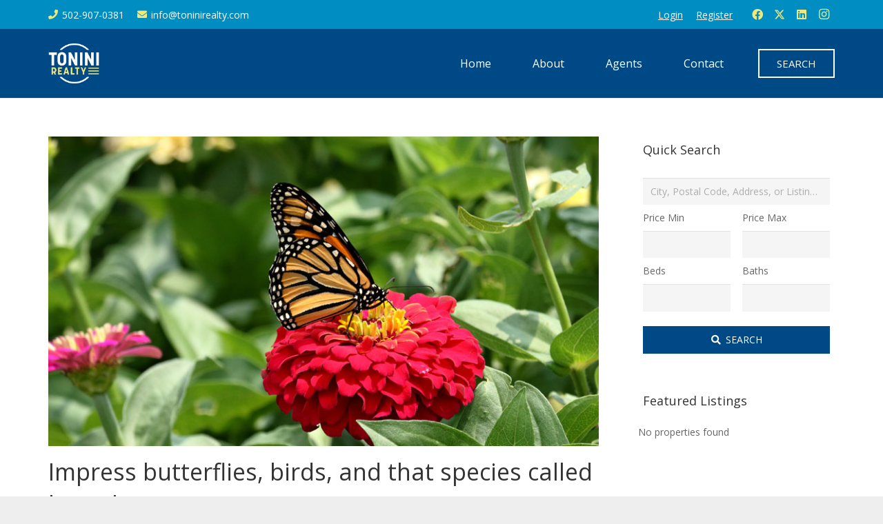

--- FILE ---
content_type: text/html; charset=UTF-8
request_url: https://toninirealty.com/real-estate/real-estate-tips/
body_size: 17689
content:
<!DOCTYPE HTML>
<html lang="en">
<head><meta charset="UTF-8"><script>if(navigator.userAgent.match(/MSIE|Internet Explorer/i)||navigator.userAgent.match(/Trident\/7\..*?rv:11/i)){var href=document.location.href;if(!href.match(/[?&]nowprocket/)){if(href.indexOf("?")==-1){if(href.indexOf("#")==-1){document.location.href=href+"?nowprocket=1"}else{document.location.href=href.replace("#","?nowprocket=1#")}}else{if(href.indexOf("#")==-1){document.location.href=href+"&nowprocket=1"}else{document.location.href=href.replace("#","&nowprocket=1#")}}}}</script><script>class RocketLazyLoadScripts{constructor(){this.triggerEvents=["keydown","mousedown","mousemove","touchmove","touchstart","touchend","wheel"],this.userEventHandler=this._triggerListener.bind(this),this.touchStartHandler=this._onTouchStart.bind(this),this.touchMoveHandler=this._onTouchMove.bind(this),this.touchEndHandler=this._onTouchEnd.bind(this),this.clickHandler=this._onClick.bind(this),this.interceptedClicks=[],window.addEventListener("pageshow",(e=>{this.persisted=e.persisted})),window.addEventListener("DOMContentLoaded",(()=>{this._preconnect3rdParties()})),this.delayedScripts={normal:[],async:[],defer:[]},this.allJQueries=[]}_addUserInteractionListener(e){document.hidden?e._triggerListener():(this.triggerEvents.forEach((t=>window.addEventListener(t,e.userEventHandler,{passive:!0}))),window.addEventListener("touchstart",e.touchStartHandler,{passive:!0}),window.addEventListener("mousedown",e.touchStartHandler),document.addEventListener("visibilitychange",e.userEventHandler))}_removeUserInteractionListener(){this.triggerEvents.forEach((e=>window.removeEventListener(e,this.userEventHandler,{passive:!0}))),document.removeEventListener("visibilitychange",this.userEventHandler)}_onTouchStart(e){"HTML"!==e.target.tagName&&(window.addEventListener("touchend",this.touchEndHandler),window.addEventListener("mouseup",this.touchEndHandler),window.addEventListener("touchmove",this.touchMoveHandler,{passive:!0}),window.addEventListener("mousemove",this.touchMoveHandler),e.target.addEventListener("click",this.clickHandler),this._renameDOMAttribute(e.target,"onclick","rocket-onclick"))}_onTouchMove(e){window.removeEventListener("touchend",this.touchEndHandler),window.removeEventListener("mouseup",this.touchEndHandler),window.removeEventListener("touchmove",this.touchMoveHandler,{passive:!0}),window.removeEventListener("mousemove",this.touchMoveHandler),e.target.removeEventListener("click",this.clickHandler),this._renameDOMAttribute(e.target,"rocket-onclick","onclick")}_onTouchEnd(e){window.removeEventListener("touchend",this.touchEndHandler),window.removeEventListener("mouseup",this.touchEndHandler),window.removeEventListener("touchmove",this.touchMoveHandler,{passive:!0}),window.removeEventListener("mousemove",this.touchMoveHandler)}_onClick(e){e.target.removeEventListener("click",this.clickHandler),this._renameDOMAttribute(e.target,"rocket-onclick","onclick"),this.interceptedClicks.push(e),e.preventDefault(),e.stopPropagation(),e.stopImmediatePropagation()}_replayClicks(){window.removeEventListener("touchstart",this.touchStartHandler,{passive:!0}),window.removeEventListener("mousedown",this.touchStartHandler),this.interceptedClicks.forEach((e=>{e.target.dispatchEvent(new MouseEvent("click",{view:e.view,bubbles:!0,cancelable:!0}))}))}_renameDOMAttribute(e,t,n){e.hasAttribute&&e.hasAttribute(t)&&(event.target.setAttribute(n,event.target.getAttribute(t)),event.target.removeAttribute(t))}_triggerListener(){this._removeUserInteractionListener(this),"loading"===document.readyState?document.addEventListener("DOMContentLoaded",this._loadEverythingNow.bind(this)):this._loadEverythingNow()}_preconnect3rdParties(){let e=[];document.querySelectorAll("script[type=rocketlazyloadscript]").forEach((t=>{if(t.hasAttribute("src")){const n=new URL(t.src).origin;n!==location.origin&&e.push({src:n,crossOrigin:t.crossOrigin||"module"===t.getAttribute("data-rocket-type")})}})),e=[...new Map(e.map((e=>[JSON.stringify(e),e]))).values()],this._batchInjectResourceHints(e,"preconnect")}async _loadEverythingNow(){this.lastBreath=Date.now(),this._delayEventListeners(),this._delayJQueryReady(this),this._handleDocumentWrite(),this._registerAllDelayedScripts(),this._preloadAllScripts(),await this._loadScriptsFromList(this.delayedScripts.normal),await this._loadScriptsFromList(this.delayedScripts.defer),await this._loadScriptsFromList(this.delayedScripts.async);try{await this._triggerDOMContentLoaded(),await this._triggerWindowLoad()}catch(e){}window.dispatchEvent(new Event("rocket-allScriptsLoaded")),this._replayClicks()}_registerAllDelayedScripts(){document.querySelectorAll("script[type=rocketlazyloadscript]").forEach((e=>{e.hasAttribute("src")?e.hasAttribute("async")&&!1!==e.async?this.delayedScripts.async.push(e):e.hasAttribute("defer")&&!1!==e.defer||"module"===e.getAttribute("data-rocket-type")?this.delayedScripts.defer.push(e):this.delayedScripts.normal.push(e):this.delayedScripts.normal.push(e)}))}async _transformScript(e){return await this._littleBreath(),new Promise((t=>{const n=document.createElement("script");[...e.attributes].forEach((e=>{let t=e.nodeName;"type"!==t&&("data-rocket-type"===t&&(t="type"),n.setAttribute(t,e.nodeValue))})),e.hasAttribute("src")?(n.addEventListener("load",t),n.addEventListener("error",t)):(n.text=e.text,t());try{e.parentNode.replaceChild(n,e)}catch(e){t()}}))}async _loadScriptsFromList(e){const t=e.shift();return t?(await this._transformScript(t),this._loadScriptsFromList(e)):Promise.resolve()}_preloadAllScripts(){this._batchInjectResourceHints([...this.delayedScripts.normal,...this.delayedScripts.defer,...this.delayedScripts.async],"preload")}_batchInjectResourceHints(e,t){var n=document.createDocumentFragment();e.forEach((e=>{if(e.src){const i=document.createElement("link");i.href=e.src,i.rel=t,"preconnect"!==t&&(i.as="script"),e.getAttribute&&"module"===e.getAttribute("data-rocket-type")&&(i.crossOrigin=!0),e.crossOrigin&&(i.crossOrigin=e.crossOrigin),n.appendChild(i)}})),document.head.appendChild(n)}_delayEventListeners(){let e={};function t(t,n){!function(t){function n(n){return e[t].eventsToRewrite.indexOf(n)>=0?"rocket-"+n:n}e[t]||(e[t]={originalFunctions:{add:t.addEventListener,remove:t.removeEventListener},eventsToRewrite:[]},t.addEventListener=function(){arguments[0]=n(arguments[0]),e[t].originalFunctions.add.apply(t,arguments)},t.removeEventListener=function(){arguments[0]=n(arguments[0]),e[t].originalFunctions.remove.apply(t,arguments)})}(t),e[t].eventsToRewrite.push(n)}function n(e,t){let n=e[t];Object.defineProperty(e,t,{get:()=>n||function(){},set(i){e["rocket"+t]=n=i}})}t(document,"DOMContentLoaded"),t(window,"DOMContentLoaded"),t(window,"load"),t(window,"pageshow"),t(document,"readystatechange"),n(document,"onreadystatechange"),n(window,"onload"),n(window,"onpageshow")}_delayJQueryReady(e){let t=window.jQuery;Object.defineProperty(window,"jQuery",{get:()=>t,set(n){if(n&&n.fn&&!e.allJQueries.includes(n)){n.fn.ready=n.fn.init.prototype.ready=function(t){e.domReadyFired?t.bind(document)(n):document.addEventListener("rocket-DOMContentLoaded",(()=>t.bind(document)(n)))};const t=n.fn.on;n.fn.on=n.fn.init.prototype.on=function(){if(this[0]===window){function e(e){return e.split(" ").map((e=>"load"===e||0===e.indexOf("load.")?"rocket-jquery-load":e)).join(" ")}"string"==typeof arguments[0]||arguments[0]instanceof String?arguments[0]=e(arguments[0]):"object"==typeof arguments[0]&&Object.keys(arguments[0]).forEach((t=>{delete Object.assign(arguments[0],{[e(t)]:arguments[0][t]})[t]}))}return t.apply(this,arguments),this},e.allJQueries.push(n)}t=n}})}async _triggerDOMContentLoaded(){this.domReadyFired=!0,await this._littleBreath(),document.dispatchEvent(new Event("rocket-DOMContentLoaded")),await this._littleBreath(),window.dispatchEvent(new Event("rocket-DOMContentLoaded")),await this._littleBreath(),document.dispatchEvent(new Event("rocket-readystatechange")),await this._littleBreath(),document.rocketonreadystatechange&&document.rocketonreadystatechange()}async _triggerWindowLoad(){await this._littleBreath(),window.dispatchEvent(new Event("rocket-load")),await this._littleBreath(),window.rocketonload&&window.rocketonload(),await this._littleBreath(),this.allJQueries.forEach((e=>e(window).trigger("rocket-jquery-load"))),await this._littleBreath();const e=new Event("rocket-pageshow");e.persisted=this.persisted,window.dispatchEvent(e),await this._littleBreath(),window.rocketonpageshow&&window.rocketonpageshow({persisted:this.persisted})}_handleDocumentWrite(){const e=new Map;document.write=document.writeln=function(t){const n=document.currentScript,i=document.createRange(),r=n.parentElement;let o=e.get(n);void 0===o&&(o=n.nextSibling,e.set(n,o));const s=document.createDocumentFragment();i.setStart(s,0),s.appendChild(i.createContextualFragment(t)),r.insertBefore(s,o)}}async _littleBreath(){Date.now()-this.lastBreath>45&&(await this._requestAnimFrame(),this.lastBreath=Date.now())}async _requestAnimFrame(){return document.hidden?new Promise((e=>setTimeout(e))):new Promise((e=>requestAnimationFrame(e)))}static run(){const e=new RocketLazyLoadScripts;e._addUserInteractionListener(e)}}RocketLazyLoadScripts.run();</script>
	
	<meta name='robots' content='noindex, follow' />

	<!-- This site is optimized with the Yoast SEO plugin v23.2 - https://yoast.com/wordpress/plugins/seo/ -->
	<title>Real Estate Tips Archives - Tonini Realty</title><link rel="preload" as="style" href="https://fonts.googleapis.com/css?family=Open%20Sans%3A400%2C700&#038;display=swap" /><link rel="stylesheet" href="https://fonts.googleapis.com/css?family=Open%20Sans%3A400%2C700&#038;display=swap" media="print" onload="this.media='all'" /><noscript><link rel="stylesheet" href="https://fonts.googleapis.com/css?family=Open%20Sans%3A400%2C700&#038;display=swap" /></noscript>
	<meta property="og:locale" content="en_US" />
	<meta property="og:type" content="article" />
	<meta property="og:title" content="Real Estate Tips Archives - Tonini Realty" />
	<meta property="og:url" content="https://toninirealty.com/real-estate/real-estate-tips/" />
	<meta property="og:site_name" content="Tonini Realty" />
	<meta name="twitter:card" content="summary_large_image" />
	<meta name="twitter:site" content="@toninirealty" />
	<script type="application/ld+json" class="yoast-schema-graph">{"@context":"https://schema.org","@graph":[{"@type":"CollectionPage","@id":"https://toninirealty.com/real-estate/real-estate-tips/","url":"https://toninirealty.com/real-estate/real-estate-tips/","name":"Real Estate Tips Archives - Tonini Realty","isPartOf":{"@id":"https://toninirealty.com/#website"},"primaryImageOfPage":{"@id":"https://toninirealty.com/real-estate/real-estate-tips/#primaryimage"},"image":{"@id":"https://toninirealty.com/real-estate/real-estate-tips/#primaryimage"},"thumbnailUrl":"https://toninirealty.com/wp-content/uploads/2018/02/butterfly-zinnia.jpg","breadcrumb":{"@id":"https://toninirealty.com/real-estate/real-estate-tips/#breadcrumb"},"inLanguage":"en"},{"@type":"ImageObject","inLanguage":"en","@id":"https://toninirealty.com/real-estate/real-estate-tips/#primaryimage","url":"https://toninirealty.com/wp-content/uploads/2018/02/butterfly-zinnia.jpg","contentUrl":"https://toninirealty.com/wp-content/uploads/2018/02/butterfly-zinnia.jpg","width":828,"height":466},{"@type":"BreadcrumbList","@id":"https://toninirealty.com/real-estate/real-estate-tips/#breadcrumb","itemListElement":[{"@type":"ListItem","position":1,"name":"Home","item":"https://toninirealty.com/"},{"@type":"ListItem","position":2,"name":"Real Estate","item":"https://toninirealty.com/real-estate/"},{"@type":"ListItem","position":3,"name":"Real Estate Tips"}]},{"@type":"WebSite","@id":"https://toninirealty.com/#website","url":"https://toninirealty.com/","name":"Tonini Realty","description":"Louisville Real Estate Company","publisher":{"@id":"https://toninirealty.com/#organization"},"potentialAction":[{"@type":"SearchAction","target":{"@type":"EntryPoint","urlTemplate":"https://toninirealty.com/?s={search_term_string}"},"query-input":"required name=search_term_string"}],"inLanguage":"en"},{"@type":"Organization","@id":"https://toninirealty.com/#organization","name":"Tonini Realty","url":"https://toninirealty.com/","logo":{"@type":"ImageObject","inLanguage":"en","@id":"https://toninirealty.com/#/schema/logo/image/","url":"https://toninirealty.com/wp-content/uploads/2017/05/logo.png","contentUrl":"https://toninirealty.com/wp-content/uploads/2017/05/logo.png","width":640,"height":640,"caption":"Tonini Realty"},"image":{"@id":"https://toninirealty.com/#/schema/logo/image/"},"sameAs":["https://www.facebook.com/toninirealty/","https://x.com/toninirealty","https://www.linkedin.com/company-beta/16230732/","https://www.youtube.com/channel/UCvc0sp-wt65WQYpqTLrQNAw"]}]}</script>
	<!-- / Yoast SEO plugin. -->


<link rel='dns-prefetch' href='//fonts.googleapis.com' />
<link href='https://fonts.gstatic.com' crossorigin rel='preconnect' />
<link rel="alternate" type="application/rss+xml" title="Tonini Realty &raquo; Feed" href="https://toninirealty.com/feed/" />
<link rel="alternate" type="application/rss+xml" title="Tonini Realty &raquo; Comments Feed" href="https://toninirealty.com/comments/feed/" />
<link rel="alternate" type="application/rss+xml" title="Tonini Realty &raquo; Real Estate Tips Category Feed" href="https://toninirealty.com/real-estate/real-estate-tips/feed/" />
<meta name="viewport" content="width=device-width, initial-scale=1">
<meta name="SKYPE_TOOLBAR" content="SKYPE_TOOLBAR_PARSER_COMPATIBLE">
<meta name="theme-color" content="#f5f5f5">
<style id='wp-emoji-styles-inline-css'>

	img.wp-smiley, img.emoji {
		display: inline !important;
		border: none !important;
		box-shadow: none !important;
		height: 1em !important;
		width: 1em !important;
		margin: 0 0.07em !important;
		vertical-align: -0.1em !important;
		background: none !important;
		padding: 0 !important;
	}
</style>

<link data-minify="1" rel='stylesheet' id='us-theme-css' href='https://toninirealty.com/wp-content/cache/min/1/wp-content/uploads/us-assets/toninirealty.com.css?ver=1682466288' media='all' />
<link data-minify="1" rel='stylesheet' id='theme-style-css' href='https://toninirealty.com/wp-content/cache/min/1/wp-content/themes/Impreza-child/style.css?ver=1682466288' media='all' />
<script type="rocketlazyloadscript"></script><link rel="https://api.w.org/" href="https://toninirealty.com/wp-json/" /><link rel="alternate" title="JSON" type="application/json" href="https://toninirealty.com/wp-json/wp/v2/categories/34" /><link rel="EditURI" type="application/rsd+xml" title="RSD" href="https://toninirealty.com/xmlrpc.php?rsd" />
<meta name="generator" content="WordPress 6.6.3" />


<!-- WordPress Version 6.6.3 -->
<!-- IDX Broker WordPress Plugin 3.2.5 Activated -->
<!-- IDX Broker WordPress Plugin Wrapper Meta-->


<!-- Global site tag (gtag.js) - Google Analytics -->
<script type="rocketlazyloadscript" async src="https://www.googletagmanager.com/gtag/js?id=UA-79009062-13"></script>
<script type="rocketlazyloadscript">
  window.dataLayer = window.dataLayer || [];
  function gtag(){dataLayer.push(arguments);}
  gtag('js', new Date());

  gtag('config', 'UA-79009062-13');
</script>

		<script id="us_add_no_touch">
			if ( ! /Android|webOS|iPhone|iPad|iPod|BlackBerry|IEMobile|Opera Mini/i.test( navigator.userAgent ) ) {
				document.documentElement.classList.add( "no-touch" );
			}
		</script>
				<script type="rocketlazyloadscript" id="us_color_scheme_switch_class">
			if ( /\p{Zs}us_color_scheme_switch_is_on=true/u.test( document.cookie ) ) {
				document.documentElement.classList.add( "us-color-scheme-on" );
			}
		</script>
		
<!-- Meta Pixel Code -->
<script type="rocketlazyloadscript" data-rocket-type='text/javascript'>
!function(f,b,e,v,n,t,s){if(f.fbq)return;n=f.fbq=function(){n.callMethod?
n.callMethod.apply(n,arguments):n.queue.push(arguments)};if(!f._fbq)f._fbq=n;
n.push=n;n.loaded=!0;n.version='2.0';n.queue=[];t=b.createElement(e);t.async=!0;
t.src=v;s=b.getElementsByTagName(e)[0];s.parentNode.insertBefore(t,s)}(window,
document,'script','https://connect.facebook.net/en_US/fbevents.js?v=next');
</script>
<!-- End Meta Pixel Code -->

      <script type="rocketlazyloadscript" data-rocket-type='text/javascript'>
        var url = window.location.origin + '?ob=open-bridge';
        fbq('set', 'openbridge', '239347360191848', url);
      </script>
    <script type="rocketlazyloadscript" data-rocket-type='text/javascript'>fbq('init', '239347360191848', {}, {
    "agent": "wordpress-6.6.3-3.0.16"
})</script><script type="rocketlazyloadscript" data-rocket-type='text/javascript'>
    fbq('track', 'PageView', []);
  </script>
<!-- Meta Pixel Code -->
<noscript>
<img height="1" width="1" style="display:none" alt="fbpx"
src="https://www.facebook.com/tr?id=239347360191848&ev=PageView&noscript=1" />
</noscript>
<!-- End Meta Pixel Code -->
<meta name="generator" content="Powered by WPBakery Page Builder - drag and drop page builder for WordPress."/>
<link rel="icon" href="https://toninirealty.com/wp-content/uploads/2017/05/cropped-favicon-2-32x32.png" sizes="32x32" />
<link rel="icon" href="https://toninirealty.com/wp-content/uploads/2017/05/cropped-favicon-2-192x192.png" sizes="192x192" />
<link rel="apple-touch-icon" href="https://toninirealty.com/wp-content/uploads/2017/05/cropped-favicon-2-180x180.png" />
<meta name="msapplication-TileImage" content="https://toninirealty.com/wp-content/uploads/2017/05/cropped-favicon-2-270x270.png" />
<noscript><style> .wpb_animate_when_almost_visible { opacity: 1; }</style></noscript>		<style id="us-icon-fonts">@font-face{font-display:block;font-style:normal;font-family:"fontawesome";font-weight:900;src:url("https://toninirealty.com/wp-content/themes/Impreza/fonts/fa-solid-900.woff2?ver=8.28") format("woff2")}.fas{font-family:"fontawesome";font-weight:900}@font-face{font-display:block;font-style:normal;font-family:"fontawesome";font-weight:400;src:url("https://toninirealty.com/wp-content/themes/Impreza/fonts/fa-regular-400.woff2?ver=8.28") format("woff2")}.far{font-family:"fontawesome";font-weight:400}@font-face{font-display:block;font-style:normal;font-family:"fontawesome";font-weight:300;src:url("https://toninirealty.com/wp-content/themes/Impreza/fonts/fa-light-300.woff2?ver=8.28") format("woff2")}.fal{font-family:"fontawesome";font-weight:300}@font-face{font-display:block;font-style:normal;font-family:"Font Awesome 5 Duotone";font-weight:900;src:url("https://toninirealty.com/wp-content/themes/Impreza/fonts/fa-duotone-900.woff2?ver=8.28") format("woff2")}.fad{font-family:"Font Awesome 5 Duotone";font-weight:900}.fad{position:relative}.fad:before{position:absolute}.fad:after{opacity:0.4}@font-face{font-display:block;font-style:normal;font-family:"Font Awesome 5 Brands";font-weight:400;src:url("https://toninirealty.com/wp-content/themes/Impreza/fonts/fa-brands-400.woff2?ver=8.28") format("woff2")}.fab{font-family:"Font Awesome 5 Brands";font-weight:400}@font-face{font-display:block;font-style:normal;font-family:"Material Icons";font-weight:400;src:url("https://toninirealty.com/wp-content/themes/Impreza/fonts/material-icons.woff2?ver=8.28") format("woff2")}.material-icons{font-family:"Material Icons";font-weight:400}</style>
				<style id="us-current-header-css"> .l-subheader.at_top,.l-subheader.at_top .w-dropdown-list,.l-subheader.at_top .type_mobile .w-nav-list.level_1{background:var(--color-header-top-bg);color:var(--color-header-top-text)}.no-touch .l-subheader.at_top a:hover,.no-touch .l-header.bg_transparent .l-subheader.at_top .w-dropdown.opened a:hover{color:var(--color-header-top-text-hover)}.l-header.bg_transparent:not(.sticky) .l-subheader.at_top{background:var(--color-header-top-transparent-bg);color:var(--color-header-top-transparent-text)}.no-touch .l-header.bg_transparent:not(.sticky) .at_top .w-cart-link:hover,.no-touch .l-header.bg_transparent:not(.sticky) .at_top .w-text a:hover,.no-touch .l-header.bg_transparent:not(.sticky) .at_top .w-html a:hover,.no-touch .l-header.bg_transparent:not(.sticky) .at_top .w-nav>a:hover,.no-touch .l-header.bg_transparent:not(.sticky) .at_top .w-menu a:hover,.no-touch .l-header.bg_transparent:not(.sticky) .at_top .w-search>a:hover,.no-touch .l-header.bg_transparent:not(.sticky) .at_top .w-dropdown a:hover,.no-touch .l-header.bg_transparent:not(.sticky) .at_top .type_desktop .menu-item.level_1:hover>a{color:var(--color-header-transparent-text-hover)}.l-subheader.at_middle,.l-subheader.at_middle .w-dropdown-list,.l-subheader.at_middle .type_mobile .w-nav-list.level_1{background:var(--color-header-middle-bg);color:var(--color-header-middle-text)}.no-touch .l-subheader.at_middle a:hover,.no-touch .l-header.bg_transparent .l-subheader.at_middle .w-dropdown.opened a:hover{color:var(--color-header-middle-text-hover)}.l-header.bg_transparent:not(.sticky) .l-subheader.at_middle{background:var(--color-header-transparent-bg);color:var(--color-header-transparent-text)}.no-touch .l-header.bg_transparent:not(.sticky) .at_middle .w-cart-link:hover,.no-touch .l-header.bg_transparent:not(.sticky) .at_middle .w-text a:hover,.no-touch .l-header.bg_transparent:not(.sticky) .at_middle .w-html a:hover,.no-touch .l-header.bg_transparent:not(.sticky) .at_middle .w-nav>a:hover,.no-touch .l-header.bg_transparent:not(.sticky) .at_middle .w-menu a:hover,.no-touch .l-header.bg_transparent:not(.sticky) .at_middle .w-search>a:hover,.no-touch .l-header.bg_transparent:not(.sticky) .at_middle .w-dropdown a:hover,.no-touch .l-header.bg_transparent:not(.sticky) .at_middle .type_desktop .menu-item.level_1:hover>a{color:var(--color-header-transparent-text-hover)}.header_ver .l-header{background:var(--color-header-middle-bg);color:var(--color-header-middle-text)}@media (min-width:1281px){.hidden_for_default{display:none!important}.l-subheader.at_bottom{display:none}.l-header{position:relative;z-index:111;width:100%}.l-subheader{margin:0 auto}.l-subheader.width_full{padding-left:1.5rem;padding-right:1.5rem}.l-subheader-h{display:flex;align-items:center;position:relative;margin:0 auto;max-width:var(--site-content-width,1200px);height:inherit}.w-header-show{display:none}.l-header.pos_fixed{position:fixed;left:0}.l-header.pos_fixed:not(.notransition) .l-subheader{transition-property:transform,background,box-shadow,line-height,height;transition-duration:.3s;transition-timing-function:cubic-bezier(.78,.13,.15,.86)}.headerinpos_bottom.sticky_first_section .l-header.pos_fixed{position:fixed!important}.header_hor .l-header.sticky_auto_hide{transition:transform .3s cubic-bezier(.78,.13,.15,.86) .1s}.header_hor .l-header.sticky_auto_hide.down{transform:translateY(-110%)}.l-header.bg_transparent:not(.sticky) .l-subheader{box-shadow:none!important;background:none}.l-header.bg_transparent~.l-main .l-section.width_full.height_auto:first-of-type>.l-section-h{padding-top:0!important;padding-bottom:0!important}.l-header.pos_static.bg_transparent{position:absolute;left:0}.l-subheader.width_full .l-subheader-h{max-width:none!important}.l-header.shadow_thin .l-subheader.at_middle,.l-header.shadow_thin .l-subheader.at_bottom{box-shadow:0 1px 0 rgba(0,0,0,0.08)}.l-header.shadow_wide .l-subheader.at_middle,.l-header.shadow_wide .l-subheader.at_bottom{box-shadow:0 3px 5px -1px rgba(0,0,0,0.1),0 2px 1px -1px rgba(0,0,0,0.05)}.header_hor .l-subheader-cell>.w-cart{margin-left:0;margin-right:0}:root{--header-height:142px;--header-sticky-height:100px}.l-header:before{content:'142'}.l-header.sticky:before{content:'100'}.l-subheader.at_top{line-height:42px;height:42px}.l-header.sticky .l-subheader.at_top{line-height:0px;height:0px;overflow:hidden}.l-subheader.at_middle{line-height:100px;height:100px}.l-header.sticky .l-subheader.at_middle{line-height:100px;height:100px}.l-subheader.at_bottom{line-height:50px;height:50px}.l-header.sticky .l-subheader.at_bottom{line-height:50px;height:50px}.headerinpos_above .l-header.pos_fixed{overflow:hidden;transition:transform 0.3s;transform:translate3d(0,-100%,0)}.headerinpos_above .l-header.pos_fixed.sticky{overflow:visible;transform:none}.headerinpos_above .l-header.pos_fixed~.l-section>.l-section-h,.headerinpos_above .l-header.pos_fixed~.l-main .l-section:first-of-type>.l-section-h{padding-top:0!important}.headerinpos_below .l-header.pos_fixed:not(.sticky){position:absolute;top:100%}.headerinpos_below .l-header.pos_fixed~.l-main>.l-section:first-of-type>.l-section-h{padding-top:0!important}.headerinpos_below .l-header.pos_fixed~.l-main .l-section.full_height:nth-of-type(2){min-height:100vh}.headerinpos_below .l-header.pos_fixed~.l-main>.l-section:nth-of-type(2)>.l-section-h{padding-top:var(--header-height)}.headerinpos_bottom .l-header.pos_fixed:not(.sticky){position:absolute;top:100vh}.headerinpos_bottom .l-header.pos_fixed~.l-main>.l-section:first-of-type>.l-section-h{padding-top:0!important}.headerinpos_bottom .l-header.pos_fixed~.l-main>.l-section:first-of-type>.l-section-h{padding-bottom:var(--header-height)}.headerinpos_bottom .l-header.pos_fixed.bg_transparent~.l-main .l-section.valign_center:not(.height_auto):first-of-type>.l-section-h{top:calc( var(--header-height) / 2 )}.headerinpos_bottom .l-header.pos_fixed:not(.sticky) .w-cart-dropdown,.headerinpos_bottom .l-header.pos_fixed:not(.sticky) .w-nav.type_desktop .w-nav-list.level_2{bottom:100%;transform-origin:0 100%}.headerinpos_bottom .l-header.pos_fixed:not(.sticky) .w-nav.type_mobile.m_layout_dropdown .w-nav-list.level_1{top:auto;bottom:100%;box-shadow:var(--box-shadow-up)}.headerinpos_bottom .l-header.pos_fixed:not(.sticky) .w-nav.type_desktop .w-nav-list.level_3,.headerinpos_bottom .l-header.pos_fixed:not(.sticky) .w-nav.type_desktop .w-nav-list.level_4{top:auto;bottom:0;transform-origin:0 100%}.headerinpos_bottom .l-header.pos_fixed:not(.sticky) .w-dropdown-list{top:auto;bottom:-0.4em;padding-top:0.4em;padding-bottom:2.4em}.admin-bar .l-header.pos_static.bg_solid~.l-main .l-section.full_height:first-of-type{min-height:calc( 100vh - var(--header-height) - 32px )}.admin-bar .l-header.pos_fixed:not(.sticky_auto_hide)~.l-main .l-section.full_height:not(:first-of-type){min-height:calc( 100vh - var(--header-sticky-height) - 32px )}.admin-bar.headerinpos_below .l-header.pos_fixed~.l-main .l-section.full_height:nth-of-type(2){min-height:calc(100vh - 32px)}}@media (min-width:902px) and (max-width:1280px){.hidden_for_laptops{display:none!important}.l-subheader.at_bottom{display:none}.l-header{position:relative;z-index:111;width:100%}.l-subheader{margin:0 auto}.l-subheader.width_full{padding-left:1.5rem;padding-right:1.5rem}.l-subheader-h{display:flex;align-items:center;position:relative;margin:0 auto;max-width:var(--site-content-width,1200px);height:inherit}.w-header-show{display:none}.l-header.pos_fixed{position:fixed;left:0}.l-header.pos_fixed:not(.notransition) .l-subheader{transition-property:transform,background,box-shadow,line-height,height;transition-duration:.3s;transition-timing-function:cubic-bezier(.78,.13,.15,.86)}.headerinpos_bottom.sticky_first_section .l-header.pos_fixed{position:fixed!important}.header_hor .l-header.sticky_auto_hide{transition:transform .3s cubic-bezier(.78,.13,.15,.86) .1s}.header_hor .l-header.sticky_auto_hide.down{transform:translateY(-110%)}.l-header.bg_transparent:not(.sticky) .l-subheader{box-shadow:none!important;background:none}.l-header.bg_transparent~.l-main .l-section.width_full.height_auto:first-of-type>.l-section-h{padding-top:0!important;padding-bottom:0!important}.l-header.pos_static.bg_transparent{position:absolute;left:0}.l-subheader.width_full .l-subheader-h{max-width:none!important}.l-header.shadow_thin .l-subheader.at_middle,.l-header.shadow_thin .l-subheader.at_bottom{box-shadow:0 1px 0 rgba(0,0,0,0.08)}.l-header.shadow_wide .l-subheader.at_middle,.l-header.shadow_wide .l-subheader.at_bottom{box-shadow:0 3px 5px -1px rgba(0,0,0,0.1),0 2px 1px -1px rgba(0,0,0,0.05)}.header_hor .l-subheader-cell>.w-cart{margin-left:0;margin-right:0}:root{--header-height:142px;--header-sticky-height:100px}.l-header:before{content:'142'}.l-header.sticky:before{content:'100'}.l-subheader.at_top{line-height:42px;height:42px}.l-header.sticky .l-subheader.at_top{line-height:0px;height:0px;overflow:hidden}.l-subheader.at_middle{line-height:100px;height:100px}.l-header.sticky .l-subheader.at_middle{line-height:100px;height:100px}.l-subheader.at_bottom{line-height:50px;height:50px}.l-header.sticky .l-subheader.at_bottom{line-height:50px;height:50px}.headerinpos_above .l-header.pos_fixed{overflow:hidden;transition:transform 0.3s;transform:translate3d(0,-100%,0)}.headerinpos_above .l-header.pos_fixed.sticky{overflow:visible;transform:none}.headerinpos_above .l-header.pos_fixed~.l-section>.l-section-h,.headerinpos_above .l-header.pos_fixed~.l-main .l-section:first-of-type>.l-section-h{padding-top:0!important}.headerinpos_below .l-header.pos_fixed:not(.sticky){position:absolute;top:100%}.headerinpos_below .l-header.pos_fixed~.l-main>.l-section:first-of-type>.l-section-h{padding-top:0!important}.headerinpos_below .l-header.pos_fixed~.l-main .l-section.full_height:nth-of-type(2){min-height:100vh}.headerinpos_below .l-header.pos_fixed~.l-main>.l-section:nth-of-type(2)>.l-section-h{padding-top:var(--header-height)}.headerinpos_bottom .l-header.pos_fixed:not(.sticky){position:absolute;top:100vh}.headerinpos_bottom .l-header.pos_fixed~.l-main>.l-section:first-of-type>.l-section-h{padding-top:0!important}.headerinpos_bottom .l-header.pos_fixed~.l-main>.l-section:first-of-type>.l-section-h{padding-bottom:var(--header-height)}.headerinpos_bottom .l-header.pos_fixed.bg_transparent~.l-main .l-section.valign_center:not(.height_auto):first-of-type>.l-section-h{top:calc( var(--header-height) / 2 )}.headerinpos_bottom .l-header.pos_fixed:not(.sticky) .w-cart-dropdown,.headerinpos_bottom .l-header.pos_fixed:not(.sticky) .w-nav.type_desktop .w-nav-list.level_2{bottom:100%;transform-origin:0 100%}.headerinpos_bottom .l-header.pos_fixed:not(.sticky) .w-nav.type_mobile.m_layout_dropdown .w-nav-list.level_1{top:auto;bottom:100%;box-shadow:var(--box-shadow-up)}.headerinpos_bottom .l-header.pos_fixed:not(.sticky) .w-nav.type_desktop .w-nav-list.level_3,.headerinpos_bottom .l-header.pos_fixed:not(.sticky) .w-nav.type_desktop .w-nav-list.level_4{top:auto;bottom:0;transform-origin:0 100%}.headerinpos_bottom .l-header.pos_fixed:not(.sticky) .w-dropdown-list{top:auto;bottom:-0.4em;padding-top:0.4em;padding-bottom:2.4em}.admin-bar .l-header.pos_static.bg_solid~.l-main .l-section.full_height:first-of-type{min-height:calc( 100vh - var(--header-height) - 32px )}.admin-bar .l-header.pos_fixed:not(.sticky_auto_hide)~.l-main .l-section.full_height:not(:first-of-type){min-height:calc( 100vh - var(--header-sticky-height) - 32px )}.admin-bar.headerinpos_below .l-header.pos_fixed~.l-main .l-section.full_height:nth-of-type(2){min-height:calc(100vh - 32px)}}@media (min-width:602px) and (max-width:901px){.hidden_for_tablets{display:none!important}.l-subheader.at_bottom{display:none}.l-header{position:relative;z-index:111;width:100%}.l-subheader{margin:0 auto}.l-subheader.width_full{padding-left:1.5rem;padding-right:1.5rem}.l-subheader-h{display:flex;align-items:center;position:relative;margin:0 auto;max-width:var(--site-content-width,1200px);height:inherit}.w-header-show{display:none}.l-header.pos_fixed{position:fixed;left:0}.l-header.pos_fixed:not(.notransition) .l-subheader{transition-property:transform,background,box-shadow,line-height,height;transition-duration:.3s;transition-timing-function:cubic-bezier(.78,.13,.15,.86)}.headerinpos_bottom.sticky_first_section .l-header.pos_fixed{position:fixed!important}.header_hor .l-header.sticky_auto_hide{transition:transform .3s cubic-bezier(.78,.13,.15,.86) .1s}.header_hor .l-header.sticky_auto_hide.down{transform:translateY(-110%)}.l-header.bg_transparent:not(.sticky) .l-subheader{box-shadow:none!important;background:none}.l-header.bg_transparent~.l-main .l-section.width_full.height_auto:first-of-type>.l-section-h{padding-top:0!important;padding-bottom:0!important}.l-header.pos_static.bg_transparent{position:absolute;left:0}.l-subheader.width_full .l-subheader-h{max-width:none!important}.l-header.shadow_thin .l-subheader.at_middle,.l-header.shadow_thin .l-subheader.at_bottom{box-shadow:0 1px 0 rgba(0,0,0,0.08)}.l-header.shadow_wide .l-subheader.at_middle,.l-header.shadow_wide .l-subheader.at_bottom{box-shadow:0 3px 5px -1px rgba(0,0,0,0.1),0 2px 1px -1px rgba(0,0,0,0.05)}.header_hor .l-subheader-cell>.w-cart{margin-left:0;margin-right:0}:root{--header-height:126px;--header-sticky-height:106px}.l-header:before{content:'126'}.l-header.sticky:before{content:'106'}.l-subheader.at_top{line-height:36px;height:36px}.l-header.sticky .l-subheader.at_top{line-height:36px;height:36px}.l-subheader.at_middle{line-height:90px;height:90px}.l-header.sticky .l-subheader.at_middle{line-height:70px;height:70px}.l-subheader.at_bottom{line-height:50px;height:50px}.l-header.sticky .l-subheader.at_bottom{line-height:50px;height:50px}}@media (max-width:601px){.hidden_for_mobiles{display:none!important}.l-subheader.at_bottom{display:none}.l-header{position:relative;z-index:111;width:100%}.l-subheader{margin:0 auto}.l-subheader.width_full{padding-left:1.5rem;padding-right:1.5rem}.l-subheader-h{display:flex;align-items:center;position:relative;margin:0 auto;max-width:var(--site-content-width,1200px);height:inherit}.w-header-show{display:none}.l-header.pos_fixed{position:fixed;left:0}.l-header.pos_fixed:not(.notransition) .l-subheader{transition-property:transform,background,box-shadow,line-height,height;transition-duration:.3s;transition-timing-function:cubic-bezier(.78,.13,.15,.86)}.headerinpos_bottom.sticky_first_section .l-header.pos_fixed{position:fixed!important}.header_hor .l-header.sticky_auto_hide{transition:transform .3s cubic-bezier(.78,.13,.15,.86) .1s}.header_hor .l-header.sticky_auto_hide.down{transform:translateY(-110%)}.l-header.bg_transparent:not(.sticky) .l-subheader{box-shadow:none!important;background:none}.l-header.bg_transparent~.l-main .l-section.width_full.height_auto:first-of-type>.l-section-h{padding-top:0!important;padding-bottom:0!important}.l-header.pos_static.bg_transparent{position:absolute;left:0}.l-subheader.width_full .l-subheader-h{max-width:none!important}.l-header.shadow_thin .l-subheader.at_middle,.l-header.shadow_thin .l-subheader.at_bottom{box-shadow:0 1px 0 rgba(0,0,0,0.08)}.l-header.shadow_wide .l-subheader.at_middle,.l-header.shadow_wide .l-subheader.at_bottom{box-shadow:0 3px 5px -1px rgba(0,0,0,0.1),0 2px 1px -1px rgba(0,0,0,0.05)}.header_hor .l-subheader-cell>.w-cart{margin-left:0;margin-right:0}:root{--header-height:100px;--header-sticky-height:100px}.l-header:before{content:'100'}.l-header.sticky:before{content:'100'}.l-subheader.at_top{line-height:36px;height:36px}.l-header.sticky .l-subheader.at_top{line-height:36px;height:36px}.l-subheader.at_middle{line-height:64px;height:64px}.l-header.sticky .l-subheader.at_middle{line-height:64px;height:64px}.l-subheader.at_bottom{line-height:50px;height:50px}.l-header.sticky .l-subheader.at_bottom{line-height:50px;height:50px}}@media (min-width:1281px){.ush_image_2{height:90px!important}.l-header.sticky .ush_image_2{height:90px!important}}@media (min-width:902px) and (max-width:1280px){.ush_image_2{height:74px!important}.l-header.sticky .ush_image_2{height:74px!important}}@media (min-width:602px) and (max-width:901px){.ush_image_2{height:60px!important}.l-header.sticky .ush_image_2{height:60px!important}}@media (max-width:601px){.ush_image_2{height:54px!important}.l-header.sticky .ush_image_2{height:54px!important}}.header_hor .ush_menu_1.type_desktop .menu-item.level_1>a:not(.w-btn){padding-left:30px;padding-right:30px}.header_hor .ush_menu_1.type_desktop .menu-item.level_1>a.w-btn{margin-left:30px;margin-right:30px}.header_hor .ush_menu_1.type_desktop.align-edges>.w-nav-list.level_1{margin-left:-30px;margin-right:-30px}.header_ver .ush_menu_1.type_desktop .menu-item.level_1>a:not(.w-btn){padding-top:30px;padding-bottom:30px}.header_ver .ush_menu_1.type_desktop .menu-item.level_1>a.w-btn{margin-top:30px;margin-bottom:30px}.ush_menu_1.type_desktop .menu-item:not(.level_1){font-size:15px}.ush_menu_1.type_mobile .w-nav-anchor.level_1,.ush_menu_1.type_mobile .w-nav-anchor.level_1 + .w-nav-arrow{font-size:15px}.ush_menu_1.type_mobile .w-nav-anchor:not(.level_1),.ush_menu_1.type_mobile .w-nav-anchor:not(.level_1) + .w-nav-arrow{font-size:14px}@media (min-width:1281px){.ush_menu_1 .w-nav-icon{font-size:20px}}@media (min-width:902px) and (max-width:1280px){.ush_menu_1 .w-nav-icon{font-size:32px}}@media (min-width:602px) and (max-width:901px){.ush_menu_1 .w-nav-icon{font-size:20px}}@media (max-width:601px){.ush_menu_1 .w-nav-icon{font-size:20px}}.ush_menu_1 .w-nav-icon>div{border-width:3px}@media screen and (max-width:990px){.w-nav.ush_menu_1>.w-nav-list.level_1{display:none}.ush_menu_1 .w-nav-control{display:block}}.ush_menu_1 .w-nav-item.level_1>a:not(.w-btn):focus,.no-touch .ush_menu_1 .w-nav-item.level_1.opened>a:not(.w-btn),.no-touch .ush_menu_1 .w-nav-item.level_1:hover>a:not(.w-btn){background:;color:#ffffff}.ush_menu_1 .w-nav-item.level_1.current-menu-item>a:not(.w-btn),.ush_menu_1 .w-nav-item.level_1.current-menu-ancestor>a:not(.w-btn),.ush_menu_1 .w-nav-item.level_1.current-page-ancestor>a:not(.w-btn){background:;color:#ffffff}.l-header.bg_transparent:not(.sticky) .ush_menu_1.type_desktop .w-nav-item.level_1.current-menu-item>a:not(.w-btn),.l-header.bg_transparent:not(.sticky) .ush_menu_1.type_desktop .w-nav-item.level_1.current-menu-ancestor>a:not(.w-btn),.l-header.bg_transparent:not(.sticky) .ush_menu_1.type_desktop .w-nav-item.level_1.current-page-ancestor>a:not(.w-btn){background:transparent;color:#004987}.ush_menu_1 .w-nav-list:not(.level_1){background:#ffffff;color:#666666}.no-touch .ush_menu_1 .w-nav-item:not(.level_1)>a:focus,.no-touch .ush_menu_1 .w-nav-item:not(.level_1):hover>a{background:#004987;color:#ffffff}.ush_menu_1 .w-nav-item:not(.level_1).current-menu-item>a,.ush_menu_1 .w-nav-item:not(.level_1).current-menu-ancestor>a,.ush_menu_1 .w-nav-item:not(.level_1).current-page-ancestor>a{background:;color:#004987}.ush_menu_1{font-family:Open Sans!important;font-size:16px!important}.ush_text_2{font-size:14px!important}.ush_text_3{font-size:14px!important}.ush_socials_2{font-size:16px!important}.ush_text_1{font-size:14px!important}.ush_text_5{font-size:14px!important}.ush_btn_1{font-size:15px!important}@media (min-width:601px) and (max-width:1024px){.ush_text_2{font-size:14px!important}.ush_text_3{font-size:14px!important}.ush_socials_2{font-size:16px!important}.ush_text_1{font-size:14px!important}.ush_text_5{font-size:14px!important}.ush_btn_1{font-size:14px!important}}@media (max-width:600px){.ush_text_2{font-size:14px!important}.ush_text_3{font-size:14px!important}.ush_socials_2{font-size:16px!important}.ush_text_1{font-size:14px!important}.ush_text_5{font-size:14px!important}.ush_btn_1{font-size:12px!important}}</style>
		<style id="us-design-options-css">.us_custom_f73f4019{font-size:16px!important}</style></head>
<body class="archive category category-real-estate-tips category-34 l-body Impreza_8.28 us-core_8.28 header_hor rounded_none headerinpos_top state_default wpb-js-composer js-comp-ver-7.8 vc_responsive">

<div class="l-canvas type_wide">
	<header id="page-header" class="l-header pos_fixed shadow_thin bg_solid id_716"><div class="l-subheader at_top"><div class="l-subheader-h"><div class="l-subheader-cell at_left"><div class="w-text ush_text_2 nowrap icon_atleft"><a target="_blank" rel="nofollow" href="tel:1-502-907-0381" class="w-text-h"><i class="fas fa-phone"></i><span class="w-text-value">502-907-0381</span></a></div><div class="w-text ush_text_3 nowrap icon_atleft"><a target="_blank" rel="nofollow" href="mailto:info@toninirealty.com" class="w-text-h"><i class="fas fa-envelope"></i><span class="w-text-value">info@toninirealty.com</span></a></div></div><div class="l-subheader-cell at_center"></div><div class="l-subheader-cell at_right"><div class="w-text hidden_for_mobiles ush_text_1 nowrap"><a href="http://toninirealty.idxbroker.com/idx/userlogin" class="w-text-h"><span class="w-text-value">Login</span></a></div><div class="w-text hidden_for_mobiles ush_text_5 nowrap"><a href="http://toninirealty.idxbroker.com/idx/usersignup" class="w-text-h"><span class="w-text-value">Register</span></a></div><div class="w-socials hidden_for_mobiles ush_socials_2 align_left color_text shape_square style_default hover_none"><div class="w-socials-list"><div class="w-socials-item facebook"><a target="_blank" rel="nofollow" href="https://www.facebook.com/toninirealty/" class="w-socials-item-link" title="Facebook" aria-label="Facebook"><span class="w-socials-item-link-hover"></span><i class="fab fa-facebook"></i></a></div><div class="w-socials-item twitter"><a target="_blank" rel="nofollow" href="https://twitter.com/toninirealty?lang=en" class="w-socials-item-link" title="Twitter" aria-label="Twitter"><span class="w-socials-item-link-hover"></span><i class="fab fa-x-twitter"><svg style="width:1em; margin-bottom:-.1em;" xmlns="http://www.w3.org/2000/svg" viewBox="0 0 512 512"><path fill="currentColor" d="M389.2 48h70.6L305.6 224.2 487 464H345L233.7 318.6 106.5 464H35.8L200.7 275.5 26.8 48H172.4L272.9 180.9 389.2 48zM364.4 421.8h39.1L151.1 88h-42L364.4 421.8z"/></svg></i></a></div><div class="w-socials-item linkedin"><a target="_blank" rel="nofollow" href="https://www.linkedin.com/company/tonini-realty/" class="w-socials-item-link" title="LinkedIn" aria-label="LinkedIn"><span class="w-socials-item-link-hover"></span><i class="fab fa-linkedin"></i></a></div><div class="w-socials-item instagram"><a target="_blank" rel="nofollow" href="https://www.instagram.com/toninirealty/" class="w-socials-item-link" title="Instagram" aria-label="Instagram"><span class="w-socials-item-link-hover"></span><i class="fab fa-instagram"></i></a></div></div></div></div></div></div><div class="l-subheader at_middle"><div class="l-subheader-h"><div class="l-subheader-cell at_left"><div class="w-image ush_image_2"><a href="https://toninirealty.com/" aria-label="Tonini Realty" class="w-image-h"><img width="450" height="450" src="https://toninirealty.com/wp-content/uploads/2017/05/tonini-realty.png" class="attachment-large size-large" alt="" loading="lazy" decoding="async" srcset="https://toninirealty.com/wp-content/uploads/2017/05/tonini-realty.png 450w, https://toninirealty.com/wp-content/uploads/2017/05/tonini-realty-150x150.png 150w, https://toninirealty.com/wp-content/uploads/2017/05/tonini-realty-300x300.png 300w, https://toninirealty.com/wp-content/uploads/2017/05/tonini-realty-350x350.png 350w" sizes="(max-width: 450px) 100vw, 450px" /></a></div></div><div class="l-subheader-cell at_center"></div><div class="l-subheader-cell at_right"><nav class="w-nav type_desktop ush_menu_1 dropdown_height m_align_left m_layout_dropdown"><a class="w-nav-control" aria-label="Menu" href="#"><div class="w-nav-icon"><div></div></div></a><ul class="w-nav-list level_1 hide_for_mobiles hover_underline"><li id="menu-item-667" class="menu-item menu-item-type-post_type menu-item-object-page menu-item-home w-nav-item level_1 menu-item-667"><a class="w-nav-anchor level_1" href="https://toninirealty.com/"><span class="w-nav-title">Home</span><span class="w-nav-arrow"></span></a></li><li id="menu-item-373" class="menu-item menu-item-type-post_type menu-item-object-page w-nav-item level_1 menu-item-373"><a class="w-nav-anchor level_1" href="https://toninirealty.com/about/"><span class="w-nav-title">About</span><span class="w-nav-arrow"></span></a></li><li id="menu-item-368" class="menu-item menu-item-type-post_type menu-item-object-page w-nav-item level_1 menu-item-368"><a class="w-nav-anchor level_1" href="https://toninirealty.com/agents/"><span class="w-nav-title">Agents</span><span class="w-nav-arrow"></span></a></li><li id="menu-item-367" class="menu-item menu-item-type-post_type menu-item-object-page w-nav-item level_1 menu-item-367"><a class="w-nav-anchor level_1" href="https://toninirealty.com/contact/"><span class="w-nav-title">Contact</span><span class="w-nav-arrow"></span></a></li><li class="w-nav-close"></li></ul><div class="w-nav-options hidden" onclick='return {&quot;mobileWidth&quot;:991,&quot;mobileBehavior&quot;:1}'></div></nav><a class="w-btn us-btn-style_6 ush_btn_1" href="http://toninirealty.idxbroker.com/idx/search/advanced"><span class="w-btn-label">Search</span></a></div></div></div><div class="l-subheader for_hidden hidden"></div></header><main id="page-content" class="l-main">
	<section class="l-section height_auto for_sidebar at_right"><div class="l-section-h"><div class="l-content"><div class="vc_column-inner"><section class="l-section wpb_row height_medium"><div class="l-section-h i-cf"><div class="g-cols vc_row via_flex valign_top type_default stacking_default"><div class="vc_col-sm-12 wpb_column vc_column_container"><div class="vc_column-inner"><div class="wpb_wrapper"><div class="w-grid type_grid layout_1062 used_by_grid_filter pagination_regular" id="us_grid_1" style="--gap:5rem;" data-filterable="true"><style>.layout_1062 .w-grid-item-h{}.layout_1062 .usg_post_image_1{margin-bottom:1rem!important}.layout_1062 .usg_post_title_1{margin-bottom:0.5rem!important}.layout_1062 .usg_post_date_1{font-size:0.9rem!important}.layout_1062 .usg_hwrapper_1{color:#999999!important}.layout_1062 .usg_post_author_1{font-size:0.9rem!important}.layout_1062 .usg_post_taxonomy_2{font-size:0.9rem!important}.layout_1062 .usg_post_content_1{margin-top:0.5rem!important}</style><div class="w-grid-list">	<article class="w-grid-item size_1x1 post-1046 post type-post status-publish format-standard has-post-thumbnail hentry category-real-estate category-real-estate-tips category-residential category-selling tag-gardening tag-landscaping" data-id="1046">
		<div class="w-grid-item-h">
						<div class="w-post-elm post_image usg_post_image_1 stretched"><a href="https://toninirealty.com/impress-butterflies-birds-and-that-species-called-homebuyers/" aria-label="Impress butterflies, birds, and that species called homebuyers"><img width="828" height="466" src="https://toninirealty.com/wp-content/uploads/2018/02/butterfly-zinnia.jpg" class="attachment-large size-large wp-post-image" alt="" decoding="async" fetchpriority="high" srcset="https://toninirealty.com/wp-content/uploads/2018/02/butterfly-zinnia.jpg 828w, https://toninirealty.com/wp-content/uploads/2018/02/butterfly-zinnia-300x169.jpg 300w, https://toninirealty.com/wp-content/uploads/2018/02/butterfly-zinnia-768x432.jpg 768w, https://toninirealty.com/wp-content/uploads/2018/02/butterfly-zinnia-600x338.jpg 600w" sizes="(max-width: 828px) 100vw, 828px" /></a></div><h2 class="w-post-elm post_title usg_post_title_1 entry-title color_link_inherit"><a href="https://toninirealty.com/impress-butterflies-birds-and-that-species-called-homebuyers/">Impress butterflies, birds, and that species called homebuyers</a></h2><div class="w-hwrapper usg_hwrapper_1 has_text_color align_left valign_top wrap"><time class="w-post-elm post_date usg_post_date_1 entry-date published" datetime="2018-02-26T15:04:13-05:00"><i class="far fa-clock"></i>February 26, 2018</time><div class="w-post-elm post_author usg_post_author_1 vcard author color_link_inherit"><i class="far fa-user"></i><div class="post-author-meta"><a href="https://toninirealty.com/author/admin/" class="post-author-name fn">Henry Cubero</a></div></div><div class="w-post-elm post_taxonomy usg_post_taxonomy_2 style_simple color_link_inherit"><i class="far fa-tags"></i><a class="term-41 term-gardening" href="https://toninirealty.com/tag/gardening/">gardening</a><b>, </b><a class="term-40 term-landscaping" href="https://toninirealty.com/tag/landscaping/">landscaping</a></div></div><div class="w-post-elm post_content usg_post_content_1">When it comes to curb appeal, you can impress butterflies, hummingbirds, and some humans – including those garden-variety homebuyers – with these plants from Wallitsch Garden Center.&hellip;</div>		</div>
			</article>
	<article class="w-grid-item size_1x1 post-791 post type-post status-publish format-standard has-post-thumbnail hentry category-buying category-real-estate category-real-estate-tips category-residential category-selling tag-downsizing tag-moving tag-self-storage" data-id="791">
		<div class="w-grid-item-h">
						<div class="w-post-elm post_image usg_post_image_1 stretched"><a href="https://toninirealty.com/downsizing-with-ease/" aria-label="Downsizing with ease"><img width="648" height="455" src="https://toninirealty.com/wp-content/uploads/2017/10/aladdin-self-storage.jpg" class="attachment-large size-large wp-post-image" alt="Aladdin Self Storage" decoding="async" srcset="https://toninirealty.com/wp-content/uploads/2017/10/aladdin-self-storage.jpg 648w, https://toninirealty.com/wp-content/uploads/2017/10/aladdin-self-storage-300x211.jpg 300w" sizes="(max-width: 648px) 100vw, 648px" /></a></div><h2 class="w-post-elm post_title usg_post_title_1 entry-title color_link_inherit"><a href="https://toninirealty.com/downsizing-with-ease/">Downsizing with ease</a></h2><div class="w-hwrapper usg_hwrapper_1 has_text_color align_left valign_top wrap"><time class="w-post-elm post_date usg_post_date_1 entry-date published" datetime="2017-10-19T12:00:25-04:00"><i class="far fa-clock"></i>October 19, 2017</time><div class="w-post-elm post_author usg_post_author_1 vcard author color_link_inherit"><i class="far fa-user"></i><div class="post-author-meta"><a href="https://toninirealty.com/author/admin/" class="post-author-name fn">Henry Cubero</a></div></div><div class="w-post-elm post_taxonomy usg_post_taxonomy_2 style_simple color_link_inherit"><i class="far fa-tags"></i><a class="term-37 term-downsizing" href="https://toninirealty.com/tag/downsizing/">downsizing</a><b>, </b><a class="term-36 term-moving" href="https://toninirealty.com/tag/moving/">moving</a><b>, </b><a class="term-35 term-self-storage" href="https://toninirealty.com/tag/self-storage/">self storage</a></div></div><div class="w-post-elm post_content usg_post_content_1">Maybe you or your parents are elderly and can’t take care of a big house anymore. Maybe you’re newly empty-nesters. Or maybe you’re retiring and moving to&hellip;</div>		</div>
			</article>
	<article class="w-grid-item size_1x1 post-703 post type-post status-publish format-standard has-post-thumbnail hentry category-real-estate category-real-estate-tips category-residential tag-gardening tag-kentucky-811 tag-landscaping tag-lge tag-safe-digging" data-id="703">
		<div class="w-grid-item-h">
						<div class="w-post-elm post_image usg_post_image_1 stretched"><a href="https://toninirealty.com/putting-in-a-pool-fence-or-garden-call-811-before-you-dig/" aria-label="Putting in a pool, fence or garden?"><img width="583" height="329" src="https://toninirealty.com/wp-content/uploads/2017/06/call-before-you-dig.jpg" class="attachment-large size-large wp-post-image" alt="call before you dig" decoding="async" srcset="https://toninirealty.com/wp-content/uploads/2017/06/call-before-you-dig.jpg 583w, https://toninirealty.com/wp-content/uploads/2017/06/call-before-you-dig-300x169.jpg 300w" sizes="(max-width: 583px) 100vw, 583px" /></a></div><h2 class="w-post-elm post_title usg_post_title_1 entry-title color_link_inherit"><a href="https://toninirealty.com/putting-in-a-pool-fence-or-garden-call-811-before-you-dig/">Putting in a pool, fence or garden?</a></h2><div class="w-hwrapper usg_hwrapper_1 has_text_color align_left valign_top wrap"><time class="w-post-elm post_date usg_post_date_1 entry-date published" datetime="2017-06-16T11:29:22-04:00"><i class="far fa-clock"></i>June 16, 2017</time><div class="w-post-elm post_author usg_post_author_1 vcard author color_link_inherit"><i class="far fa-user"></i><div class="post-author-meta"><a href="https://toninirealty.com/author/admin/" class="post-author-name fn">Henry Cubero</a></div></div><div class="w-post-elm post_taxonomy usg_post_taxonomy_2 style_simple color_link_inherit"><i class="far fa-tags"></i><a class="term-41 term-gardening" href="https://toninirealty.com/tag/gardening/">gardening</a><b>, </b><a class="term-39 term-kentucky-811" href="https://toninirealty.com/tag/kentucky-811/">kentucky 811</a><b>, </b><a class="term-40 term-landscaping" href="https://toninirealty.com/tag/landscaping/">landscaping</a><b>, </b><a class="term-38 term-lge" href="https://toninirealty.com/tag/lge/">lg&amp;e</a><b>, </b><a class="term-33 term-safe-digging" href="https://toninirealty.com/tag/safe-digging/">safe digging</a></div></div><div class="w-post-elm post_content usg_post_content_1">Planning a digging project? Call 811 before that shovel touches the ground. Otherwise, you could incur fines or cause disruptions to utility services, which could lead to&hellip;</div>		</div>
			</article>
	<article class="w-grid-item size_1x1 post-338 post type-post status-publish format-standard has-post-thumbnail hentry category-buying category-real-estate category-real-estate-tips category-residential tag-house-hunting tag-lifestyle tag-neighborhood" data-id="338">
		<div class="w-grid-item-h">
						<div class="w-post-elm post_image usg_post_image_1 stretched"><a href="https://toninirealty.com/the-right-house-for-you/" aria-label="The right house for you"><img width="864" height="486" src="https://toninirealty.com/wp-content/uploads/2017/05/payne-street.jpg" class="attachment-large size-large wp-post-image" alt="Tonini Realty" decoding="async" loading="lazy" srcset="https://toninirealty.com/wp-content/uploads/2017/05/payne-street.jpg 864w, https://toninirealty.com/wp-content/uploads/2017/05/payne-street-300x169.jpg 300w, https://toninirealty.com/wp-content/uploads/2017/05/payne-street-768x432.jpg 768w, https://toninirealty.com/wp-content/uploads/2017/05/payne-street-600x338.jpg 600w" sizes="(max-width: 864px) 100vw, 864px" /></a></div><h2 class="w-post-elm post_title usg_post_title_1 entry-title color_link_inherit"><a href="https://toninirealty.com/the-right-house-for-you/">The right house for you</a></h2><div class="w-hwrapper usg_hwrapper_1 has_text_color align_left valign_top wrap"><time class="w-post-elm post_date usg_post_date_1 entry-date published" datetime="2017-05-10T16:51:41-04:00"><i class="far fa-clock"></i>May 10, 2017</time><div class="w-post-elm post_author usg_post_author_1 vcard author color_link_inherit"><i class="far fa-user"></i><div class="post-author-meta"><a href="https://toninirealty.com/author/jtonini/" class="post-author-name fn">Joe Tonini</a></div></div><div class="w-post-elm post_taxonomy usg_post_taxonomy_2 style_simple color_link_inherit"><i class="far fa-tags"></i><a class="term-17 term-house-hunting" href="https://toninirealty.com/tag/house-hunting/">house hunting</a><b>, </b><a class="term-16 term-lifestyle" href="https://toninirealty.com/tag/lifestyle/">lifestyle</a><b>, </b><a class="term-42 term-neighborhood" href="https://toninirealty.com/tag/neighborhood/">neighborhood</a></div></div><div class="w-post-elm post_content usg_post_content_1">The house you buy is more than where you live. It’s also one of the biggest factors in determining how you live — affecting your time, your&hellip;</div>		</div>
			</article>
	<article class="w-grid-item size_1x1 post-336 post type-post status-publish format-standard has-post-thumbnail hentry category-buying category-real-estate category-real-estate-tips category-residential tag-energy-efficiency tag-lge tag-safety" data-id="336">
		<div class="w-grid-item-h">
						<div class="w-post-elm post_image usg_post_image_1 stretched"><a href="https://toninirealty.com/settling-into-your-new-home/" aria-label="Settling into your new home"><img width="496" height="279" src="https://toninirealty.com/wp-content/uploads/2017/05/lge-dad-and-son.jpg" class="attachment-large size-large wp-post-image" alt="settling into your new home" decoding="async" loading="lazy" srcset="https://toninirealty.com/wp-content/uploads/2017/05/lge-dad-and-son.jpg 496w, https://toninirealty.com/wp-content/uploads/2017/05/lge-dad-and-son-300x169.jpg 300w" sizes="(max-width: 496px) 100vw, 496px" /></a></div><h2 class="w-post-elm post_title usg_post_title_1 entry-title color_link_inherit"><a href="https://toninirealty.com/settling-into-your-new-home/">Settling into your new home</a></h2><div class="w-hwrapper usg_hwrapper_1 has_text_color align_left valign_top wrap"><time class="w-post-elm post_date usg_post_date_1 entry-date published" datetime="2017-05-10T16:51:01-04:00"><i class="far fa-clock"></i>May 10, 2017</time><div class="w-post-elm post_author usg_post_author_1 vcard author color_link_inherit"><i class="far fa-user"></i><div class="post-author-meta"><a href="https://toninirealty.com/author/jtonini/" class="post-author-name fn">Joe Tonini</a></div></div><div class="w-post-elm post_taxonomy usg_post_taxonomy_2 style_simple color_link_inherit"><i class="far fa-tags"></i><a class="term-49 term-energy-efficiency" href="https://toninirealty.com/tag/energy-efficiency/">energy efficiency</a><b>, </b><a class="term-38 term-lge" href="https://toninirealty.com/tag/lge/">lg&amp;e</a><b>, </b><a class="term-43 term-safety" href="https://toninirealty.com/tag/safety/">safety</a></div></div><div class="w-post-elm post_content usg_post_content_1">Now is a great time to get organized so your new place is safe, efficient and comfortable. Check out these tips from LG&amp;E: Be safe when using&hellip;</div>		</div>
			</article>
	<article class="w-grid-item size_1x1 post-334 post type-post status-publish format-standard has-post-thumbnail hentry category-buying category-real-estate category-real-estate-tips category-residential category-selling tag-advisor tag-clifton tag-crescent-hill tag-experience tag-real-estate-agent tag-st-matthews" data-id="334">
		<div class="w-grid-item-h">
						<div class="w-post-elm post_image usg_post_image_1 stretched"><a href="https://toninirealty.com/your-real-estate-agent/" aria-label="Your real estate agent — experienced?"><img width="640" height="360" src="https://toninirealty.com/wp-content/uploads/2017/05/Henry-Cubero2.jpg" class="attachment-large size-large wp-post-image" alt="Henry Cubero" decoding="async" loading="lazy" srcset="https://toninirealty.com/wp-content/uploads/2017/05/Henry-Cubero2.jpg 640w, https://toninirealty.com/wp-content/uploads/2017/05/Henry-Cubero2-300x169.jpg 300w, https://toninirealty.com/wp-content/uploads/2017/05/Henry-Cubero2-600x338.jpg 600w" sizes="(max-width: 640px) 100vw, 640px" /></a></div><h2 class="w-post-elm post_title usg_post_title_1 entry-title color_link_inherit"><a href="https://toninirealty.com/your-real-estate-agent/">Your real estate agent — experienced?</a></h2><div class="w-hwrapper usg_hwrapper_1 has_text_color align_left valign_top wrap"><time class="w-post-elm post_date usg_post_date_1 entry-date published" datetime="2017-05-10T16:50:06-04:00"><i class="far fa-clock"></i>May 10, 2017</time><div class="w-post-elm post_author usg_post_author_1 vcard author color_link_inherit"><i class="far fa-user"></i><div class="post-author-meta"><a href="https://toninirealty.com/author/admin/" class="post-author-name fn">Henry Cubero</a></div></div><div class="w-post-elm post_taxonomy usg_post_taxonomy_2 style_simple color_link_inherit"><i class="far fa-tags"></i><a class="term-45 term-advisor" href="https://toninirealty.com/tag/advisor/">advisor</a><b>, </b><a class="term-46 term-clifton" href="https://toninirealty.com/tag/clifton/">clifton</a><b>, </b><a class="term-47 term-crescent-hill" href="https://toninirealty.com/tag/crescent-hill/">crescent hill</a><b>, </b><a class="term-18 term-experience" href="https://toninirealty.com/tag/experience/">experience</a><b>, </b><a class="term-44 term-real-estate-agent" href="https://toninirealty.com/tag/real-estate-agent/">real estate agent</a><b>, </b><a class="term-48 term-st-matthews" href="https://toninirealty.com/tag/st-matthews/">st matthews</a></div></div><div class="w-post-elm post_content usg_post_content_1">One factor you may be considering when choosing a real estate agent is their experience. If so, keep this in mind — there’s more than one kind&hellip;</div>		</div>
			</article>
	<article class="w-grid-item size_1x1 post-422 post type-post status-publish format-standard has-post-thumbnail hentry category-real-estate category-real-estate-tips category-residential tag-lge tag-safety" data-id="422">
		<div class="w-grid-item-h">
						<div class="w-post-elm post_image usg_post_image_1 stretched"><a href="https://toninirealty.com/creating-an-emergency-action-plan/" aria-label="Creating an emergency action plan"><img width="360" height="202" src="https://toninirealty.com/wp-content/uploads/2017/05/lge-dad-and-daughters3.jpg" class="attachment-large size-large wp-post-image" alt="creating an emergency action plan" decoding="async" loading="lazy" srcset="https://toninirealty.com/wp-content/uploads/2017/05/lge-dad-and-daughters3.jpg 360w, https://toninirealty.com/wp-content/uploads/2017/05/lge-dad-and-daughters3-300x168.jpg 300w" sizes="(max-width: 360px) 100vw, 360px" /></a></div><h2 class="w-post-elm post_title usg_post_title_1 entry-title color_link_inherit"><a href="https://toninirealty.com/creating-an-emergency-action-plan/">Creating an emergency action plan</a></h2><div class="w-hwrapper usg_hwrapper_1 has_text_color align_left valign_top wrap"><time class="w-post-elm post_date usg_post_date_1 entry-date published" datetime="2017-05-10T11:03:26-04:00"><i class="far fa-clock"></i>May 10, 2017</time><div class="w-post-elm post_author usg_post_author_1 vcard author color_link_inherit"><i class="far fa-user"></i><div class="post-author-meta"><a href="https://toninirealty.com/author/admin/" class="post-author-name fn">Henry Cubero</a></div></div><div class="w-post-elm post_taxonomy usg_post_taxonomy_2 style_simple color_link_inherit"><i class="far fa-tags"></i><a class="term-38 term-lge" href="https://toninirealty.com/tag/lge/">lg&amp;e</a><b>, </b><a class="term-43 term-safety" href="https://toninirealty.com/tag/safety/">safety</a></div></div><div class="w-post-elm post_content usg_post_content_1">No time is a good one for an emergency to occur. Emergencies don’t always announce themselves first and are often unexpected, leaving many people stunned and without&hellip;</div>		</div>
			</article>
</div><div class="w-grid-preloader">	<div class="g-preloader type_1">
		<div></div>
	</div>
	</div>	<div class="w-grid-json hidden" onclick='return {&quot;action&quot;:&quot;us_ajax_grid&quot;,&quot;infinite_scroll&quot;:0,&quot;max_num_pages&quot;:1,&quot;pagination&quot;:&quot;regular&quot;,&quot;template_vars&quot;:{&quot;columns&quot;:&quot;1&quot;,&quot;exclude_items&quot;:&quot;none&quot;,&quot;img_size&quot;:&quot;default&quot;,&quot;ignore_items_size&quot;:0,&quot;items_layout&quot;:&quot;1062&quot;,&quot;items_offset&quot;:&quot;1&quot;,&quot;load_animation&quot;:&quot;none&quot;,&quot;overriding_link&quot;:&quot;{\&quot;url\&quot;:\&quot;\&quot;}&quot;,&quot;post_id&quot;:1251,&quot;query_args&quot;:{&quot;category_name&quot;:&quot;real-estate\/real-estate-tips&quot;,&quot;post_type&quot;:[&quot;post&quot;],&quot;post_status&quot;:[&quot;publish&quot;],&quot;tax_query&quot;:[{&quot;taxonomy&quot;:&quot;category&quot;,&quot;terms&quot;:[&quot;real-estate-tips&quot;],&quot;field&quot;:&quot;slug&quot;,&quot;operator&quot;:&quot;IN&quot;,&quot;include_children&quot;:true}]},&quot;orderby_query_args&quot;:{&quot;orderby&quot;:{&quot;date&quot;:&quot;DESC&quot;}},&quot;type&quot;:&quot;grid&quot;,&quot;us_grid_post_type&quot;:&quot;current_query&quot;,&quot;us_grid_ajax_index&quot;:1,&quot;us_grid_filter_query_string&quot;:null,&quot;us_grid_index&quot;:1,&quot;page_args&quot;:{&quot;page_type&quot;:&quot;archive&quot;,&quot;taxonomy_type&quot;:&quot;category&quot;}}}'></div>
	</div></div></div></div></div></div></section>
</div></div><div class="l-sidebar"><div class="vc_column-inner"><div id="idx_omnibar_widget-2" class="widget IDX_Omnibar_Widget"><h3 class="widgettitle">Quick Search</h3>    <form class="idx-omnibar-form idx-omnibar-extra-form">
      <label for="omnibar" class="screen-reader-text">City, Postal Code, Address, or Listing ID</label>
      <input id="omnibar" class="idx-omnibar-input idx-omnibar-extra-input" type="text" placeholder="City, Postal Code, Address, or Listing ID">
      <div class="idx-omnibar-extra idx-omnibar-price-container idx-omnibar-min-price-container"><label for="idx-omnibar-extra-min-price">Price Min</label><input id="idx-omnibar-extra-min-price" class="idx-omnibar-min-price" type="number" min="0" step="10000"></div><div class="idx-omnibar-extra idx-omnibar-price-container idx-omnibar-max-price-container"><label for="idx-omnibar-extra-max-price">Price Max</label><input id="idx-omnibar-extra-max-price" class="idx-omnibar-price" type="number" min="0" step="10000"></div><div class="idx-omnibar-extra idx-omnibar-bed-container"><label for="idx-omnibar-extra-bed">Beds</label><input id="idx-omnibar-extra-bed" class="idx-omnibar-bed" type="number" min="0" step="1"></div><div class="idx-omnibar-extra idx-omnibar-bath-container"><label for="idx-omnibar-extra-bath">Baths</label><input id="idx-omnibar-extra-bath" class="idx-omnibar-bath" type="number" min="0" step="1" title="Only numbers and decimals are allowed"></div>
      <button class="idx-omnibar-extra-button" type="submit" value="Search" aria-label="Submit Search"><i class="fas fa-search" aria-hidden="true"></i><span>Search</span></button>
    </form></div><div id="impress_carousel-2" class="widget impress-carousel-widget"><h3 class="widgettitle">Featured Listings</h3><!-- Saved Link ID: 16521 --><p>No properties found</p></div></div></div></div></section></main>

</div>
<style data-type="us_custom-css">img.alignright{margin-bottom:0}</style><footer id="page-footer" class="l-footer"><section class="l-section wpb_row social-footer height_medium color_footer-top"><div class="l-section-h i-cf"><div class="g-cols vc_row via_flex valign_top type_default stacking_default"><div class="vc_col-sm-3 wpb_column vc_column_container"><div class="vc_column-inner"><div class="wpb_wrapper"><div class="wpb_text_column"><div class="wpb_wrapper"><h2 class="widgettitle" style="padding-left: 0px !important;">Tonini Realty</h2>
<p>185 N Peterson Ave<br />
Louisville, KY 40206<br />
502-907-0381<br />
<a href="mailto:info@toninirealty.com">joe@toninirealty.com</a></p>
</div></div><div class="w-socials us_custom_f73f4019 color_brand shape_square style_default hover_fade"><div class="w-socials-list"><div class="w-socials-item facebook"><a target="_blank" rel="nofollow" href="https://www.facebook.com/toninirealty/" class="w-socials-item-link" title="Facebook" aria-label="Facebook"><span class="w-socials-item-link-hover"></span><i class="fab fa-facebook"></i></a><div class="w-socials-item-popup"><span>Facebook</span></div></div><div class="w-socials-item twitter"><a target="_blank" rel="nofollow" href="https://twitter.com/toninirealty?lang=en" class="w-socials-item-link" title="Twitter" aria-label="Twitter"><span class="w-socials-item-link-hover"></span><i class="fab fa-x-twitter"><svg style="width:1em; margin-bottom:-.1em;" xmlns="http://www.w3.org/2000/svg" viewBox="0 0 512 512"><path fill="currentColor" d="M389.2 48h70.6L305.6 224.2 487 464H345L233.7 318.6 106.5 464H35.8L200.7 275.5 26.8 48H172.4L272.9 180.9 389.2 48zM364.4 421.8h39.1L151.1 88h-42L364.4 421.8z"/></svg></i></a><div class="w-socials-item-popup"><span>Twitter</span></div></div><div class="w-socials-item linkedin"><a target="_blank" rel="nofollow" href="https://www.linkedin.com/company/tonini-realty/" class="w-socials-item-link" title="LinkedIn" aria-label="LinkedIn"><span class="w-socials-item-link-hover"></span><i class="fab fa-linkedin"></i></a><div class="w-socials-item-popup"><span>LinkedIn</span></div></div><div class="w-socials-item instagram"><a target="_blank" rel="nofollow" href="https://www.instagram.com/toninirealty/" class="w-socials-item-link" title="Instagram" aria-label="Instagram"><span class="w-socials-item-link-hover"></span><i class="fab fa-instagram"></i></a><div class="w-socials-item-popup"><span>Instagram</span></div></div></div></div></div></div></div><div class="vc_col-sm-9 wpb_column vc_column_container"><div class="vc_column-inner"><div class="wpb_wrapper"><div class="g-cols wpb_row via_flex valign_top type_default stacking_default"><div class="vc_col-sm-3 wpb_column vc_column_container"><div class="vc_column-inner"><div class="wpb_wrapper"><div  class="vc_wp_custommenu wpb_content_element"><div class="widget widget_nav_menu"><h2 class="widgettitle">About</h2><div class="menu-about-container"><ul id="menu-about" class="menu"><li id="menu-item-682" class="menu-item menu-item-type-post_type menu-item-object-page menu-item-682"><a href="https://toninirealty.com/about/">About</a></li>
<li id="menu-item-685" class="menu-item menu-item-type-post_type menu-item-object-page menu-item-685"><a href="https://toninirealty.com/agents/">Agents</a></li>
</ul></div></div></div></div></div></div><div class="vc_col-sm-3 wpb_column vc_column_container"><div class="vc_column-inner"><div class="wpb_wrapper"><div  class="vc_wp_custommenu wpb_content_element"><div class="widget widget_nav_menu"><h2 class="widgettitle">Tools</h2><div class="menu-tools-container"><ul id="menu-tools" class="menu"><li id="menu-item-678" class="menu-item menu-item-type-custom menu-item-object-custom menu-item-678"><a href="http://toninirealty.idxbroker.com/idx/homevaluation">Home Valuation</a></li>
<li id="menu-item-679" class="menu-item menu-item-type-custom menu-item-object-custom menu-item-679"><a href="http://toninirealty.idxbroker.com/idx/search/advanced">Advanced Search</a></li>
<li id="menu-item-680" class="menu-item menu-item-type-custom menu-item-object-custom menu-item-680"><a href="http://toninirealty.idxbroker.com/idx/search/emailupdatesignup">Listings by Email</a></li>
<li id="menu-item-681" class="menu-item menu-item-type-custom menu-item-object-custom menu-item-681"><a target="_blank" rel="noopener" href="https://cbandt.com/bios/flieger-kenny/">Get Pre-Approved</a></li>
</ul></div></div></div></div></div></div><div class="vc_col-sm-3 wpb_column vc_column_container"><div class="vc_column-inner"><div class="wpb_wrapper"><div  class="vc_wp_custommenu wpb_content_element"><div class="widget widget_nav_menu"><h2 class="widgettitle">Account</h2><div class="menu-account-container"><ul id="menu-account" class="menu"><li id="menu-item-686" class="menu-item menu-item-type-custom menu-item-object-custom menu-item-686"><a href="http://toninirealty.idxbroker.com/idx/userlogin">Login</a></li>
<li id="menu-item-687" class="menu-item menu-item-type-custom menu-item-object-custom menu-item-687"><a href="http://toninirealty.idxbroker.com/idx/usersignup">Register</a></li>
</ul></div></div></div></div></div></div><div class="vc_col-sm-3 wpb_column vc_column_container"><div class="vc_column-inner"><div class="wpb_wrapper"><div  class="vc_wp_posts wpb_content_element">
		<div class="widget widget_recent_entries">
		<h2 class="widgettitle">Recent Posts</h2>
		<ul>
											<li>
					<a href="https://toninirealty.com/impress-butterflies-birds-and-that-species-called-homebuyers/">Impress butterflies, birds, and that species called homebuyers</a>
									</li>
											<li>
					<a href="https://toninirealty.com/downsizing-with-ease/">Downsizing with ease</a>
									</li>
											<li>
					<a href="https://toninirealty.com/putting-in-a-pool-fence-or-garden-call-811-before-you-dig/">Putting in a pool, fence or garden?</a>
									</li>
					</ul>

		</div></div></div></div></div></div></div></div></div></div></div></section><section class="l-section wpb_row height_auto color_footer-top"><div class="l-section-h i-cf"><div class="g-cols vc_row via_flex valign_top type_default stacking_default"><div class="vc_col-sm-12 wpb_column vc_column_container"><div class="vc_column-inner"><div class="wpb_wrapper"><div class="g-cols wpb_row via_flex valign_bottom type_default stacking_default"><div class="vc_col-sm-6 wpb_column vc_column_container"><div class="vc_column-inner"><div class="wpb_wrapper"><div class="wpb_text_column"><div class="wpb_wrapper"><p style="text-align: left;">© Tonini Realty | <a href="https://toninirealty.com/privacy-policy/">Privacy Policy</a></p>
</div></div></div></div></div><div class="vc_col-sm-6 wpb_column vc_column_container"><div class="vc_column-inner"><div class="wpb_wrapper"><div class="wpb_text_column"><div class="wpb_wrapper"><p><img loading="lazy" decoding="async" class="alignnone size-full wp-image-577 alignright" src="https://toninirealty.com/wp-content/uploads/2017/05/realtor-logos.png" alt="" width="111" height="39" /></p>
</div></div></div></div></div></div><div class="w-separator size_custom" style="height:20px"></div></div></div></div></div></div></section>
</footer><a class="w-toplink pos_right" href="#" title="Back to top" aria-label="Back to top" role="button"><i class="far fa-angle-up"></i></a>	<button id="w-header-show" class="w-header-show" aria-label="Menu"><span>Menu</span></button>
	<div class="w-header-overlay"></div>
		<script>
		// Store some global theme options used in JS
		if ( window.$us === undefined ) {
			window.$us = {};
		}
		$us.canvasOptions = ( $us.canvasOptions || {} );
		$us.canvasOptions.disableEffectsWidth = 900;
		$us.canvasOptions.columnsStackingWidth = 768;
		$us.canvasOptions.backToTopDisplay = 100;
		$us.canvasOptions.scrollDuration = 1000;

		$us.langOptions = ( $us.langOptions || {} );
		$us.langOptions.magnificPopup = ( $us.langOptions.magnificPopup || {} );
		$us.langOptions.magnificPopup.tPrev = 'Previous (Left arrow key)';
		$us.langOptions.magnificPopup.tNext = 'Next (Right arrow key)';
		$us.langOptions.magnificPopup.tCounter = '%curr% of %total%';

		$us.navOptions = ( $us.navOptions || {} );
		$us.navOptions.mobileWidth = 900;
		$us.navOptions.togglable = true;
		$us.ajaxUrl = 'https://toninirealty.com/wp-admin/admin-ajax.php';
		$us.templateDirectoryUri = 'https://toninirealty.com/wp-content/themes/Impreza';
		$us.responsiveBreakpoints = {"default":0,"laptops":1280,"tablets":1024,"mobiles":600};
	</script>
	<script id="us-header-settings">if ( window.$us === undefined ) window.$us = {};$us.headerSettings = {"default":{"options":{"custom_breakpoint":false,"breakpoint":"","orientation":"hor","sticky":true,"sticky_auto_hide":false,"scroll_breakpoint":"100","transparent":"0","width":"300px","elm_align":"center","shadow":"thin","top_show":"1","top_height":"42px","top_sticky_height":"0px","top_fullwidth":"0","top_centering":false,"top_bg_color":"_header_top_bg","top_text_color":"_header_top_text","top_text_hover_color":"_header_top_text_hover","top_transparent_bg_color":"_header_top_transparent_bg","top_transparent_text_color":"_header_top_transparent_text","top_transparent_text_hover_color":"_header_transparent_text_hover","middle_height":"100px","middle_sticky_height":"100px","middle_fullwidth":"0","middle_centering":false,"elm_valign":"top","bg_img":"","bg_img_wrapper_start":"","bg_img_size":"cover","bg_img_repeat":"repeat","bg_img_position":"top center","bg_img_attachment":"1","bg_img_wrapper_end":"","middle_bg_color":"_header_middle_bg","middle_text_color":"_header_middle_text","middle_text_hover_color":"_header_middle_text_hover","middle_transparent_bg_color":"_header_transparent_bg","middle_transparent_text_color":"_header_transparent_text","middle_transparent_text_hover_color":"_header_transparent_text_hover","bottom_show":"0","bottom_height":"50px","bottom_sticky_height":"50px","bottom_fullwidth":"0","bottom_centering":false,"bottom_bg_color":"#f5f5f5","bottom_text_color":"#999999","bottom_text_hover_color":"#004987","bottom_transparent_bg_color":"_header_transparent_bg","bottom_transparent_text_color":"_header_transparent_text","bottom_transparent_text_hover_color":"_header_transparent_text_hover","bgimage_wrapper_end":""},"layout":{"top_left":["text:2","text:3"],"top_center":[],"top_right":["text:1","text:5","socials:2"],"middle_left":["image:2"],"middle_center":[],"middle_right":["menu:1","btn:1"],"bottom_left":[],"bottom_center":[],"bottom_right":[],"hidden":[]}},"tablets":{"options":{"custom_breakpoint":1,"breakpoint":"901","orientation":"hor","sticky":true,"sticky_auto_hide":false,"scroll_breakpoint":"100","transparent":"0","width":"300px","elm_align":"center","shadow":"thin","top_show":"1","top_height":"36px","top_sticky_height":"36px","top_fullwidth":"0","top_centering":false,"top_bg_color":"_header_top_bg","top_text_color":"_header_top_text","top_text_hover_color":"_header_top_text_hover","top_transparent_bg_color":"_header_top_transparent_bg","top_transparent_text_color":"_header_top_transparent_text","top_transparent_text_hover_color":"_header_transparent_text_hover","middle_height":"90px","middle_sticky_height":"70px","middle_fullwidth":"0","middle_centering":false,"elm_valign":"top","bg_img":"","bg_img_wrapper_start":"","bg_img_size":"cover","bg_img_repeat":"repeat","bg_img_position":"top center","bg_img_attachment":"1","bg_img_wrapper_end":"","middle_bg_color":"_header_middle_bg","middle_text_color":"_header_middle_text","middle_text_hover_color":"_header_middle_text_hover","middle_transparent_bg_color":"_header_transparent_bg","middle_transparent_text_color":"_header_transparent_text","middle_transparent_text_hover_color":"_header_transparent_text_hover","bottom_show":"0","bottom_height":"50px","bottom_sticky_height":"50px","bottom_fullwidth":"0","bottom_centering":false,"bottom_bg_color":"#f5f5f5","bottom_text_color":"#999999","bottom_text_hover_color":"#004987","bottom_transparent_bg_color":"_header_transparent_bg","bottom_transparent_text_color":"_header_transparent_text","bottom_transparent_text_hover_color":"_header_transparent_text_hover","bgimage_wrapper_end":""},"layout":{"top_left":["text:2","text:3"],"top_center":[],"top_right":["text:1","text:5","socials:2"],"middle_left":["image:2"],"middle_center":[],"middle_right":["menu:1","btn:1"],"bottom_left":[],"bottom_center":[],"bottom_right":[],"hidden":[]}},"mobiles":{"options":{"custom_breakpoint":1,"breakpoint":"601","orientation":"hor","sticky":true,"sticky_auto_hide":false,"scroll_breakpoint":"50","transparent":"0","width":"300px","elm_align":"center","shadow":"thin","top_show":"1","top_height":"36px","top_sticky_height":"36px","top_fullwidth":"0","top_centering":false,"top_bg_color":"_header_top_bg","top_text_color":"_header_top_text","top_text_hover_color":"_header_top_text_hover","top_transparent_bg_color":"_header_top_transparent_bg","top_transparent_text_color":"_header_top_transparent_text","top_transparent_text_hover_color":"_header_transparent_text_hover","middle_height":"64px","middle_sticky_height":"64px","middle_fullwidth":"0","middle_centering":false,"elm_valign":"top","bg_img":"","bg_img_wrapper_start":"","bg_img_size":"cover","bg_img_repeat":"repeat","bg_img_position":"top center","bg_img_attachment":"1","bg_img_wrapper_end":"","middle_bg_color":"_header_middle_bg","middle_text_color":"_header_middle_text","middle_text_hover_color":"_header_middle_text_hover","middle_transparent_bg_color":"_header_transparent_bg","middle_transparent_text_color":"_header_transparent_text","middle_transparent_text_hover_color":"_header_transparent_text_hover","bottom_show":"0","bottom_height":"50px","bottom_sticky_height":"50px","bottom_fullwidth":"0","bottom_centering":false,"bottom_bg_color":"#f5f5f5","bottom_text_color":"#999999","bottom_text_hover_color":"#004987","bottom_transparent_bg_color":"_header_transparent_bg","bottom_transparent_text_color":"_header_transparent_text","bottom_transparent_text_hover_color":"_header_transparent_text_hover","bgimage_wrapper_end":""},"layout":{"top_left":["text:2"],"top_center":[],"top_right":["text:3"],"middle_left":["image:2"],"middle_center":[],"middle_right":["btn:1","menu:1"],"bottom_left":[],"bottom_center":[],"bottom_right":[],"hidden":["socials:2","text:1","text:5"]}},"laptops":{"layout":{"top_left":["text:2","text:3"],"top_center":[],"top_right":["text:1","text:5","socials:2"],"middle_left":["image:2"],"middle_center":[],"middle_right":["menu:1","btn:1"],"bottom_left":[],"bottom_center":[],"bottom_right":[],"hidden":[]},"options":{"custom_breakpoint":false,"breakpoint":"1280px","orientation":"hor","sticky":true,"sticky_auto_hide":false,"scroll_breakpoint":"100","transparent":"0","width":"300px","elm_align":"center","shadow":"thin","top_show":"1","top_height":"42px","top_sticky_height":"0px","top_fullwidth":"0","top_centering":false,"top_bg_color":"_header_top_bg","top_text_color":"_header_top_text","top_text_hover_color":"_header_top_text_hover","top_transparent_bg_color":"_header_top_transparent_bg","top_transparent_text_color":"_header_top_transparent_text","top_transparent_text_hover_color":"_header_transparent_text_hover","middle_height":"100px","middle_sticky_height":"100px","middle_fullwidth":"0","middle_centering":false,"elm_valign":"top","bg_img":"","bg_img_wrapper_start":"","bg_img_size":"cover","bg_img_repeat":"repeat","bg_img_position":"top center","bg_img_attachment":"1","bg_img_wrapper_end":"","middle_bg_color":"_header_middle_bg","middle_text_color":"_header_middle_text","middle_text_hover_color":"_header_middle_text_hover","middle_transparent_bg_color":"_header_transparent_bg","middle_transparent_text_color":"_header_transparent_text","middle_transparent_text_hover_color":"_header_transparent_text_hover","bottom_show":"0","bottom_height":"50px","bottom_sticky_height":"50px","bottom_fullwidth":"0","bottom_centering":false,"bottom_bg_color":"#f5f5f5","bottom_text_color":"#999999","bottom_text_hover_color":"#004987","bottom_transparent_bg_color":"_header_transparent_bg","bottom_transparent_text_color":"_header_transparent_text","bottom_transparent_text_hover_color":"_header_transparent_text_hover","bgimage_wrapper_end":""}},"header_id":"716"};</script>    <!-- Meta Pixel Event Code -->
    <script type="rocketlazyloadscript" data-rocket-type='text/javascript'>
        document.addEventListener( 'wpcf7mailsent', function( event ) {
        if( "fb_pxl_code" in event.detail.apiResponse){
          eval(event.detail.apiResponse.fb_pxl_code);
        }
      }, false );
    </script>
    <!-- End Meta Pixel Event Code -->
    <div id='fb-pxl-ajax-code'></div><link data-minify="1" rel='stylesheet' id='font-awesome-5.8.2-css' href='https://toninirealty.com/wp-content/cache/min/1/wp-content/plugins/idx-broker-platinum/assets/css/font-awesome-5.8.2.all.min.css?ver=1682466288' media='all' />
<link rel='stylesheet' id='idx-omnibar-css' href='https://toninirealty.com/wp-content/plugins/idx-broker-platinum/idx/widgets/../../assets/css/widgets/idx-omnibar.min.css?ver=1.0.0' media='all' />
<link rel='stylesheet' id='owl2-css-css' href='https://toninirealty.com/wp-content/plugins/idx-broker-platinum/assets/css/widgets/owl2.carousel.min.css?ver=1.0.0' media='all' />
<link rel='stylesheet' id='impress-carousel-css' href='https://toninirealty.com/wp-content/plugins/idx-broker-platinum/assets/css/widgets/impress-carousel.min.css?ver=1.0.0' media='all' />
<script type="rocketlazyloadscript" id="rocket-browser-checker-js-after">
"use strict";var _createClass=function(){function defineProperties(target,props){for(var i=0;i<props.length;i++){var descriptor=props[i];descriptor.enumerable=descriptor.enumerable||!1,descriptor.configurable=!0,"value"in descriptor&&(descriptor.writable=!0),Object.defineProperty(target,descriptor.key,descriptor)}}return function(Constructor,protoProps,staticProps){return protoProps&&defineProperties(Constructor.prototype,protoProps),staticProps&&defineProperties(Constructor,staticProps),Constructor}}();function _classCallCheck(instance,Constructor){if(!(instance instanceof Constructor))throw new TypeError("Cannot call a class as a function")}var RocketBrowserCompatibilityChecker=function(){function RocketBrowserCompatibilityChecker(options){_classCallCheck(this,RocketBrowserCompatibilityChecker),this.passiveSupported=!1,this._checkPassiveOption(this),this.options=!!this.passiveSupported&&options}return _createClass(RocketBrowserCompatibilityChecker,[{key:"_checkPassiveOption",value:function(self){try{var options={get passive(){return!(self.passiveSupported=!0)}};window.addEventListener("test",null,options),window.removeEventListener("test",null,options)}catch(err){self.passiveSupported=!1}}},{key:"initRequestIdleCallback",value:function(){!1 in window&&(window.requestIdleCallback=function(cb){var start=Date.now();return setTimeout(function(){cb({didTimeout:!1,timeRemaining:function(){return Math.max(0,50-(Date.now()-start))}})},1)}),!1 in window&&(window.cancelIdleCallback=function(id){return clearTimeout(id)})}},{key:"isDataSaverModeOn",value:function(){return"connection"in navigator&&!0===navigator.connection.saveData}},{key:"supportsLinkPrefetch",value:function(){var elem=document.createElement("link");return elem.relList&&elem.relList.supports&&elem.relList.supports("prefetch")&&window.IntersectionObserver&&"isIntersecting"in IntersectionObserverEntry.prototype}},{key:"isSlowConnection",value:function(){return"connection"in navigator&&"effectiveType"in navigator.connection&&("2g"===navigator.connection.effectiveType||"slow-2g"===navigator.connection.effectiveType)}}]),RocketBrowserCompatibilityChecker}();
</script>
<script id="rocket-preload-links-js-extra">
var RocketPreloadLinksConfig = {"excludeUris":"\/(?:.+\/)?feed(?:\/(?:.+\/?)?)?$|\/(?:.+\/)?embed\/|\/(index\\.php\/)?wp\\-json(\/.*|$)|\/refer\/|\/go\/|\/recommend\/|\/recommends\/","usesTrailingSlash":"1","imageExt":"jpg|jpeg|gif|png|tiff|bmp|webp|avif|pdf|doc|docx|xls|xlsx|php","fileExt":"jpg|jpeg|gif|png|tiff|bmp|webp|avif|pdf|doc|docx|xls|xlsx|php|html|htm","siteUrl":"https:\/\/toninirealty.com","onHoverDelay":"100","rateThrottle":"3"};
</script>
<script type="rocketlazyloadscript" id="rocket-preload-links-js-after">
(function() {
"use strict";var r="function"==typeof Symbol&&"symbol"==typeof Symbol.iterator?function(e){return typeof e}:function(e){return e&&"function"==typeof Symbol&&e.constructor===Symbol&&e!==Symbol.prototype?"symbol":typeof e},e=function(){function i(e,t){for(var n=0;n<t.length;n++){var i=t[n];i.enumerable=i.enumerable||!1,i.configurable=!0,"value"in i&&(i.writable=!0),Object.defineProperty(e,i.key,i)}}return function(e,t,n){return t&&i(e.prototype,t),n&&i(e,n),e}}();function i(e,t){if(!(e instanceof t))throw new TypeError("Cannot call a class as a function")}var t=function(){function n(e,t){i(this,n),this.browser=e,this.config=t,this.options=this.browser.options,this.prefetched=new Set,this.eventTime=null,this.threshold=1111,this.numOnHover=0}return e(n,[{key:"init",value:function(){!this.browser.supportsLinkPrefetch()||this.browser.isDataSaverModeOn()||this.browser.isSlowConnection()||(this.regex={excludeUris:RegExp(this.config.excludeUris,"i"),images:RegExp(".("+this.config.imageExt+")$","i"),fileExt:RegExp(".("+this.config.fileExt+")$","i")},this._initListeners(this))}},{key:"_initListeners",value:function(e){-1<this.config.onHoverDelay&&document.addEventListener("mouseover",e.listener.bind(e),e.listenerOptions),document.addEventListener("mousedown",e.listener.bind(e),e.listenerOptions),document.addEventListener("touchstart",e.listener.bind(e),e.listenerOptions)}},{key:"listener",value:function(e){var t=e.target.closest("a"),n=this._prepareUrl(t);if(null!==n)switch(e.type){case"mousedown":case"touchstart":this._addPrefetchLink(n);break;case"mouseover":this._earlyPrefetch(t,n,"mouseout")}}},{key:"_earlyPrefetch",value:function(t,e,n){var i=this,r=setTimeout(function(){if(r=null,0===i.numOnHover)setTimeout(function(){return i.numOnHover=0},1e3);else if(i.numOnHover>i.config.rateThrottle)return;i.numOnHover++,i._addPrefetchLink(e)},this.config.onHoverDelay);t.addEventListener(n,function e(){t.removeEventListener(n,e,{passive:!0}),null!==r&&(clearTimeout(r),r=null)},{passive:!0})}},{key:"_addPrefetchLink",value:function(i){return this.prefetched.add(i.href),new Promise(function(e,t){var n=document.createElement("link");n.rel="prefetch",n.href=i.href,n.onload=e,n.onerror=t,document.head.appendChild(n)}).catch(function(){})}},{key:"_prepareUrl",value:function(e){if(null===e||"object"!==(void 0===e?"undefined":r(e))||!1 in e||-1===["http:","https:"].indexOf(e.protocol))return null;var t=e.href.substring(0,this.config.siteUrl.length),n=this._getPathname(e.href,t),i={original:e.href,protocol:e.protocol,origin:t,pathname:n,href:t+n};return this._isLinkOk(i)?i:null}},{key:"_getPathname",value:function(e,t){var n=t?e.substring(this.config.siteUrl.length):e;return n.startsWith("/")||(n="/"+n),this._shouldAddTrailingSlash(n)?n+"/":n}},{key:"_shouldAddTrailingSlash",value:function(e){return this.config.usesTrailingSlash&&!e.endsWith("/")&&!this.regex.fileExt.test(e)}},{key:"_isLinkOk",value:function(e){return null!==e&&"object"===(void 0===e?"undefined":r(e))&&(!this.prefetched.has(e.href)&&e.origin===this.config.siteUrl&&-1===e.href.indexOf("?")&&-1===e.href.indexOf("#")&&!this.regex.excludeUris.test(e.href)&&!this.regex.images.test(e.href))}}],[{key:"run",value:function(){"undefined"!=typeof RocketPreloadLinksConfig&&new n(new RocketBrowserCompatibilityChecker({capture:!0,passive:!0}),RocketPreloadLinksConfig).init()}}]),n}();t.run();
}());
</script>
<script src="https://toninirealty.com/wp-includes/js/jquery/jquery.min.js?ver=3.7.1" id="jquery-core-js" defer></script>
<script type="rocketlazyloadscript" data-minify="1" src="https://toninirealty.com/wp-content/cache/min/1/wp-content/themes/Impreza/common/js/vendor/magnific-popup.js?ver=1723586474" id="us-magnific-popup-js" defer></script>
<script type="rocketlazyloadscript" data-minify="1" src="https://toninirealty.com/wp-content/cache/min/1/wp-content/uploads/us-assets/toninirealty.com.js?ver=1682466288" id="us-core-js" defer></script>
<script type="rocketlazyloadscript" src="https://toninirealty.com/wp-includes/js/underscore.min.js?ver=1.13.4" id="underscore-js" defer></script>
<script type="rocketlazyloadscript" src="https://toninirealty.com/wp-includes/js/backbone.min.js?ver=1.5.0" id="backbone-js" defer></script>
<script id="wp-api-request-js-extra">
var wpApiSettings = {"root":"https:\/\/toninirealty.com\/wp-json\/","nonce":"1cee8eb263","versionString":"wp\/v2\/"};
</script>
<script type="rocketlazyloadscript" src="https://toninirealty.com/wp-includes/js/api-request.min.js?ver=6.6.3" id="wp-api-request-js" defer></script>
<script type="rocketlazyloadscript" src="https://toninirealty.com/wp-includes/js/wp-api.min.js?ver=6.6.3" id="wp-api-js" defer></script>
<script id="idx-omnibar-js-js-extra">
var idxUrl = ["https:\/\/search.toninirealty.com\/idx\/results\/listings"];
var sortOrder = ["newest"];
var mlsPtIDs = [{"idxID":"basic","mlsPtID":"sfr"},{"idxID":"b206","mlsPtID":"1"}];
var idxOmnibarPlaceholder = ["City, Postal Code, Address, or Listing ID"];
var idxAutocompleteServerObj = {"nonce":"1cee8eb263","url":"https:\/\/toninirealty.com\/wp-json\/idxbroker\/v1\/omnibar\/autocomplete\/"};
</script>
<script type="rocketlazyloadscript" src="https://toninirealty.com/wp-content/plugins/idx-broker-platinum/idx/widgets/../../assets/js/idx-omnibar.min.js?ver=1.0.0" id="idx-omnibar-js-js" defer></script>
<script type="rocketlazyloadscript" data-minify="1" src="https://toninirealty.com/wp-content/cache/min/1/wp-content/uploads/idx_cache/locationlist.js?ver=1682466288" id="idx-location-list-js" defer></script>
<script type="rocketlazyloadscript" src="https://toninirealty.com/wp-content/plugins/idx-broker-platinum/assets/js/owl2.carousel.min.js?ver=1.0.0" id="owl2-js" defer></script>
<script type="rocketlazyloadscript"></script></body>
</html>

<!-- This website is like a Rocket, isn't it? Performance optimized by WP Rocket. Learn more: https://wp-rocket.me - Debug: cached@1769283580 -->

--- FILE ---
content_type: text/css; charset=utf-8
request_url: https://toninirealty.com/wp-content/cache/min/1/wp-content/themes/Impreza-child/style.css?ver=1682466288
body_size: 1423
content:
@import url(https://use.typekit.net/yna1ckl.css);.owl-controls.owl-nav{display:none}.join-our-team h2{font-size:44px;font-weight:700;margin-bottom:15px!important}.join-our-team h2,.join-our-team p{color:#fff;text-align:center;margin-bottom:0;text-shadow:0 1px 6px rgba(0,0,0,.65)}.join-our-team{background-image:url(https://toninirealty.com/wp-content/uploads/2017/12/join-tonini-realty.jpg);background-position:center!important;background-repeat:no-repeat!important;background-size:cover!important;padding:40px}.join-our-team p{margin-bottom:20px}.tool-btn h2,.tool-btn p{color:#fff!important;text-align:center!important;text-shadow:0 1px 6px rgba(0,0,0,.65)}.tool-btn h2{margin-bottom:0!important;font-weight:bold!important}.tool-btn{padding-top:20px!important;padding-bottom:20px!important}.tool-btn p:last-child{margin-bottom:0!important}.home-eval{background-image:url(https://toninirealty.com/wp-content/uploads/2017/12/home-valuation.jpg);background-position:center!important;background-repeat:no-repeat!important;background-size:cover!important}.email-listings{background-image:url(https://toninirealty.com/wp-content/uploads/2017/12/listings-by-email.jpg);background-position:center!important;background-repeat:no-repeat!important;background-size:cover!important;margin-top:22px;margin-bottom:22px}.pre-approved{background-image:url(https://toninirealty.com/wp-content/uploads/2017/12/get-pre-approved.jpg);background-position:center!important;background-repeat:no-repeat!important;background-size:cover!important}.margin-btm-10{margin-bottom:10px}.header_hor .l-header.pos_fixed{z-index:2000}.l-header .w-btn.ush_btn_1{border-color:#fff!important}.idx-omnibar-extra-form input.idx-omnibar-input[type="text"]{height:2.8rem!important}body:not(.us_iframe){display:block!important}.IDX-carouselNavWrapper,.IDX-wrapper-standard .IDX-arrow{background-color:#e6e6e6}.IDX-carouselNavWrapper{color:#004987;border:1px solid #fff}.IDX-carouselNavWrapper:hover,.IDX-wrapper-standard .IDX-arrow:hover{background-color:#d6d6d6}.IDX-wrapper-standard .IDX-thumbnail{padding:0}.IDX-wrapper-standard #IDX-detailsPrimaryImg{max-height:100%}.IDX-wrapper-standard .IDX-showcaseSlide-active{border:1px solid #004987}.IDX-carouselThumb img{height:100%;width:100%;max-width:100%!important;vertical-align:top}.IDX-carouselThumb,.IDX-wrapper-standard .IDX-showcaseSlide-active{border:1px solid #fff}a#performSearchIcon:before{content:"\f002"}a#viewInfoIcon:before{content:"\f007"}a#changePasswordIcon:before{content:"\f023"}a#viewSavedPropertyIcon:before{content:"\f4c9"}a#viewSavedSearchIcon:before{content:"\f3c5"}.IDX-iconImage{background-image:none;font-family:FontAwesome;font-weight:700;font-size:30px;height:inherit;width:30px}.IDX-myAccountIcon{height:inherit;margin:0;text-align:center}.IDX-myAccountLink h3{margin-bottom:0;line-height:1}.main-heading h1{color:#fff;font-weight:700!important;margin-bottom:20px!important;text-shadow:0 3px 20px rgba(0,0,0,1)}.w-socials-item-link{color:#f2e77a!important}.w-socials-item-link:hover{color:#004987!important}.w-text i{color:#f2e77a;opacity:1}.ush_text_1 a,.ush_text_5 a{text-decoration:underline}.l-sidebar .widgettitle{padding:.5rem}.widgettitle{padding:.5rem 0}.aio-icon-top{margin-bottom:5px!important}.aio-icon-title{font-size:29px;margin-bottom:5px!important}.aio-icon-component.style_2:hover,#Info-box-wrap-4561:hover{color:#008ec2!important}.idx-omnibar-extra-button{vertical-align:top!important;text-align:center!important;line-height:1.2!important;position:relative!important;cursor:pointer!important;transition:background 0.3s,border-color 0.3s,box-shadow 0.3s,opacity 0.3s,color 0.3s!important;-webkit-tap-highlight-color:rgba(0,0,0,0)!important;color:#ffffff!important;font-family:'Open Sans',sans-serif!important;font-weight:400!important;font-style:normal!important;text-transform:uppercase!important;letter-spacing:0em!important;border-radius:0em!important;padding:.8em 1.8em!important;background-color:#004987!important;border-color:transparent!important;box-shadow:0 0em 0em rgba(0,0,0,.2)!important}.l-sidebar .impress-carousel{margin-bottom:3rem}.impress-carousel img{margin-bottom:20px!important}.impress-price{font-weight:700}.impress-address{font-weight:700;font-size:16px}.impress-beds-baths-sqft{padding:0!important}.impress-carousel .owl-item .impress-carousel-property{margin-bottom:0!important}.widgettitle{font-size:18px!important;margin-bottom:5px}.social-footer .w-socials-list{left:-15px;position:relative}.social-footer .w-socials-item-link{width:2.4em}.social-footer .w-socials-item-link-hover{background-color:transparent!important;background:transparent!important}.social-footer .w-socials-item-popup{display:none}@media screen and (max-width:1199px){.aio-icon-title{font-size:23px}#join-our-team .w-btn span{padding-left:40px;padding-right:40px}}@media screen and (max-width:991px){#join-our-team .w-btn span{padding-left:15px;padding-right:15px}.l-sidebar{display:none}.ush_btn_1{margin-right:20px}}@media screen and (max-width:767px){.l-main-h{padding-top:20px}.aio-icon-title{font-size:22px}.two-half .vc_col-sm-3{width:50%!important;display:inline-block}#us_map_1{height:300px!important}#join-our-team .w-btn{float:left!important}#join-our-team h6{line-height:1.5}}@media screen and (max-width:479px){.two-half .vc_col-sm-3{width:100%!important;display:inherit}.style_2 .aio-icon-box .aio-icon{font-size:34px!important}}